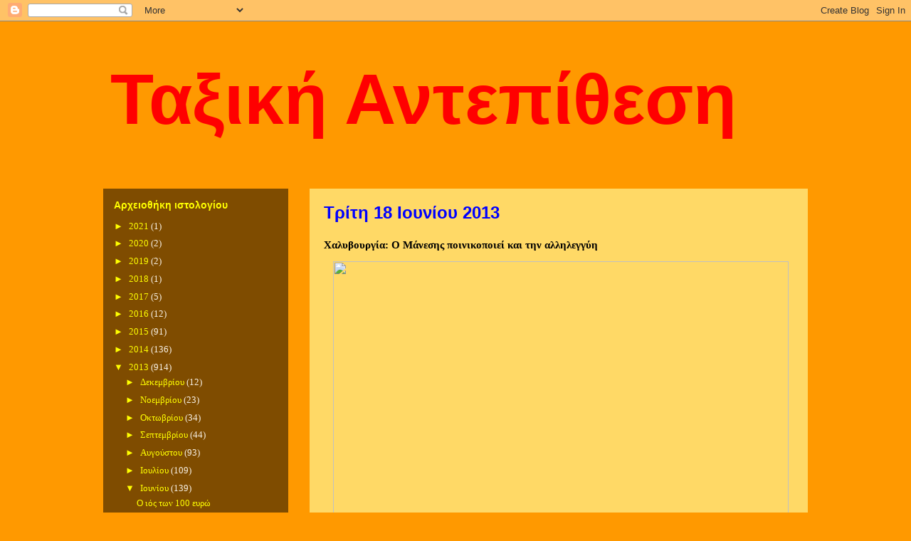

--- FILE ---
content_type: text/html; charset=UTF-8
request_url: https://taxikiantepithesi.blogspot.com/2013/06/blog-post_18.html
body_size: 30441
content:
<!DOCTYPE html>
<html class='v2' dir='ltr' lang='el'>
<head>
<link href='https://www.blogger.com/static/v1/widgets/4128112664-css_bundle_v2.css' rel='stylesheet' type='text/css'/>
<meta content='width=1100' name='viewport'/>
<meta content='text/html; charset=UTF-8' http-equiv='Content-Type'/>
<meta content='blogger' name='generator'/>
<link href='https://taxikiantepithesi.blogspot.com/favicon.ico' rel='icon' type='image/x-icon'/>
<link href='http://taxikiantepithesi.blogspot.com/2013/06/blog-post_18.html' rel='canonical'/>
<link rel="alternate" type="application/atom+xml" title="Ταξική Αντεπίθεση - Atom" href="https://taxikiantepithesi.blogspot.com/feeds/posts/default" />
<link rel="alternate" type="application/rss+xml" title="Ταξική Αντεπίθεση - RSS" href="https://taxikiantepithesi.blogspot.com/feeds/posts/default?alt=rss" />
<link rel="service.post" type="application/atom+xml" title="Ταξική Αντεπίθεση - Atom" href="https://www.blogger.com/feeds/1506459095499722167/posts/default" />

<link rel="alternate" type="application/atom+xml" title="Ταξική Αντεπίθεση - Atom" href="https://taxikiantepithesi.blogspot.com/feeds/7647694194022309318/comments/default" />
<!--Can't find substitution for tag [blog.ieCssRetrofitLinks]-->
<link href='http://www.902.gr/sites/default/files/styles/902-lightbox/public/Media/20130617/xalyboyrgia_2.jpg?itok=dm9W1D0I' rel='image_src'/>
<meta content='http://taxikiantepithesi.blogspot.com/2013/06/blog-post_18.html' property='og:url'/>
<meta content='Χαλυβουργία: Ο Μάνεσης ποινικοποιεί και την αλληλεγγύη' property='og:title'/>
<meta content='      Μετά το κυνήγι των εργαζομένων, η εργοδοσία Μάνεση στον Ασπρόπυργο στρέφεται τώρα και κατά όσων στάθηκαν δίπλα τους, προσφέροντας κατά...' property='og:description'/>
<meta content='https://lh3.googleusercontent.com/blogger_img_proxy/[base64]w1200-h630-p-k-no-nu' property='og:image'/>
<title>Ταξική Αντεπίθεση: Χαλυβουργία: Ο Μάνεσης ποινικοποιεί και την αλληλεγγύη</title>
<style id='page-skin-1' type='text/css'><!--
/*
-----------------------------------------------
Blogger Template Style
Name:     Travel
Designer: Sookhee Lee
URL:      www.plyfly.net
----------------------------------------------- */
/* Content
----------------------------------------------- */
body {
font: normal normal 13px Georgia, Utopia, 'Palatino Linotype', Palatino, serif;
color: #000000;
background: #ff9900 none no-repeat scroll center center;
}
html body .region-inner {
min-width: 0;
max-width: 100%;
width: auto;
}
a:link {
text-decoration:none;
color: #ff9900;
}
a:visited {
text-decoration:none;
color: #b87209;
}
a:hover {
text-decoration:underline;
color: #ff9900;
}
.content-outer .content-cap-top {
height: 0;
background: transparent none repeat-x scroll top center;
}
.content-outer {
margin: 0 auto;
padding-top: 0;
}
.content-inner {
background: transparent none repeat-x scroll top center;
background-position: left -0;
background-color: #ff9900;
padding: 30px;
}
.main-inner .date-outer {
margin-bottom: 2em;
}
/* Header
----------------------------------------------- */
.header-inner .Header .titlewrapper,
.header-inner .Header .descriptionwrapper {
padding-left: 10px;
padding-right: 10px;
}
.Header h1 {
font: normal bold 100px 'Trebuchet MS', Trebuchet, sans-serif;
color: #ff0000;
}
.Header h1 a {
color: #ff0000;
}
.Header .description {
color: #000000;
font-size: 130%;
}
/* Tabs
----------------------------------------------- */
.tabs-inner {
margin: 1em 0 0;
padding: 0;
}
.tabs-inner .section {
margin: 0;
}
.tabs-inner .widget ul {
padding: 0;
background: #ff9900 url(https://resources.blogblog.com/blogblog/data/1kt/travel/bg_black_50.png) repeat scroll top center;
}
.tabs-inner .widget li {
border: none;
}
.tabs-inner .widget li a {
display: inline-block;
padding: 1em 1.5em;
color: #ffffff;
font: italic bold 16px 'Trebuchet MS',Trebuchet,sans-serif;
}
.tabs-inner .widget li.selected a,
.tabs-inner .widget li a:hover {
position: relative;
z-index: 1;
background: #ffd966 url(https://resources.blogblog.com/blogblog/data/1kt/travel/bg_black_50.png) repeat scroll top center;
color: #ffffff;
}
/* Headings
----------------------------------------------- */
h2 {
font: normal bold 14px 'Trebuchet MS',Trebuchet,sans-serif;
color: #ffff00;
}
.main-inner h2.date-header {
font: normal bold 24px 'Trebuchet MS',Trebuchet,sans-serif;
color: #0000ff;
}
.footer-inner .widget h2,
.sidebar .widget h2 {
padding-bottom: .5em;
}
/* Main
----------------------------------------------- */
.main-inner {
padding: 30px 0;
}
.main-inner .column-center-inner {
padding: 20px 0;
}
.main-inner .column-center-inner .section {
margin: 0 20px;
}
.main-inner .column-right-inner {
margin-left: 30px;
}
.main-inner .fauxcolumn-right-outer .fauxcolumn-inner {
margin-left: 30px;
background: #ff9900 url(https://resources.blogblog.com/blogblog/data/1kt/travel/bg_black_50.png) repeat scroll top left;
}
.main-inner .column-left-inner {
margin-right: 30px;
}
.main-inner .fauxcolumn-left-outer .fauxcolumn-inner {
margin-right: 30px;
background: #ff9900 url(https://resources.blogblog.com/blogblog/data/1kt/travel/bg_black_50.png) repeat scroll top left;
}
.main-inner .column-left-inner,
.main-inner .column-right-inner {
padding: 15px 0;
}
/* Posts
----------------------------------------------- */
h3.post-title {
margin-top: 20px;
}
h3.post-title a {
font: normal bold 24px 'Trebuchet MS',Trebuchet,sans-serif;
color: #ff0000;
}
h3.post-title a:hover {
text-decoration: underline;
}
.main-inner .column-center-outer {
background: #ffd966 none repeat scroll top left;
_background-image: none;
}
.post-body {
line-height: 1.4;
position: relative;
}
.post-header {
margin: 0 0 1em;
line-height: 1.6;
}
.post-footer {
margin: .5em 0;
line-height: 1.6;
}
#blog-pager {
font-size: 140%;
}
#comments {
background: #cccccc none repeat scroll top center;
padding: 15px;
}
#comments .comment-author {
padding-top: 1.5em;
}
#comments h4,
#comments .comment-author a,
#comments .comment-timestamp a {
color: #ff0000;
}
#comments .comment-author:first-child {
padding-top: 0;
border-top: none;
}
.avatar-image-container {
margin: .2em 0 0;
}
/* Comments
----------------------------------------------- */
#comments a {
color: #ff0000;
}
.comments .comments-content .icon.blog-author {
background-repeat: no-repeat;
background-image: url([data-uri]);
}
.comments .comments-content .loadmore a {
border-top: 1px solid #ff0000;
border-bottom: 1px solid #ff0000;
}
.comments .comment-thread.inline-thread {
background: #ffd966;
}
.comments .continue {
border-top: 2px solid #ff0000;
}
/* Widgets
----------------------------------------------- */
.sidebar .widget {
border-bottom: 2px solid #ffd966;
padding-bottom: 10px;
margin: 10px 0;
}
.sidebar .widget:first-child {
margin-top: 0;
}
.sidebar .widget:last-child {
border-bottom: none;
margin-bottom: 0;
padding-bottom: 0;
}
.footer-inner .widget,
.sidebar .widget {
font: normal normal 13px Georgia, Utopia, 'Palatino Linotype', Palatino, serif;
color: #f8f1e5;
}
.sidebar .widget a:link {
color: #ffff00;
text-decoration: none;
}
.sidebar .widget a:visited {
color: #ffff00;
}
.sidebar .widget a:hover {
color: #ffff00;
text-decoration: underline;
}
.footer-inner .widget a:link {
color: #ff9900;
text-decoration: none;
}
.footer-inner .widget a:visited {
color: #b87209;
}
.footer-inner .widget a:hover {
color: #ff9900;
text-decoration: underline;
}
.widget .zippy {
color: #ffff00;
}
.footer-inner {
background: transparent url(https://resources.blogblog.com/blogblog/data/1kt/travel/bg_black_50.png) repeat scroll top center;
}
/* Mobile
----------------------------------------------- */
body.mobile  {
background-size: 100% auto;
}
body.mobile .AdSense {
margin: 0 -10px;
}
.mobile .body-fauxcolumn-outer {
background: transparent none repeat scroll top left;
}
.mobile .footer-inner .widget a:link {
color: #ffff00;
text-decoration: none;
}
.mobile .footer-inner .widget a:visited {
color: #ffff00;
}
.mobile-post-outer a {
color: #ff0000;
}
.mobile-link-button {
background-color: #ff9900;
}
.mobile-link-button a:link, .mobile-link-button a:visited {
color: #ffffff;
}
.mobile-index-contents {
color: #000000;
}
.mobile .tabs-inner .PageList .widget-content {
background: #ffd966 url(https://resources.blogblog.com/blogblog/data/1kt/travel/bg_black_50.png) repeat scroll top center;
color: #ffffff;
}
.mobile .tabs-inner .PageList .widget-content .pagelist-arrow {
border-left: 1px solid #ffffff;
}

--></style>
<style id='template-skin-1' type='text/css'><!--
body {
min-width: 1050px;
}
.content-outer, .content-fauxcolumn-outer, .region-inner {
min-width: 1050px;
max-width: 1050px;
_width: 1050px;
}
.main-inner .columns {
padding-left: 290px;
padding-right: 0px;
}
.main-inner .fauxcolumn-center-outer {
left: 290px;
right: 0px;
/* IE6 does not respect left and right together */
_width: expression(this.parentNode.offsetWidth -
parseInt("290px") -
parseInt("0px") + 'px');
}
.main-inner .fauxcolumn-left-outer {
width: 290px;
}
.main-inner .fauxcolumn-right-outer {
width: 0px;
}
.main-inner .column-left-outer {
width: 290px;
right: 100%;
margin-left: -290px;
}
.main-inner .column-right-outer {
width: 0px;
margin-right: -0px;
}
#layout {
min-width: 0;
}
#layout .content-outer {
min-width: 0;
width: 800px;
}
#layout .region-inner {
min-width: 0;
width: auto;
}
body#layout div.add_widget {
padding: 8px;
}
body#layout div.add_widget a {
margin-left: 32px;
}
--></style>
<link href='https://www.blogger.com/dyn-css/authorization.css?targetBlogID=1506459095499722167&amp;zx=ba1e8f27-8517-4f9f-86af-7dc66125b37d' media='none' onload='if(media!=&#39;all&#39;)media=&#39;all&#39;' rel='stylesheet'/><noscript><link href='https://www.blogger.com/dyn-css/authorization.css?targetBlogID=1506459095499722167&amp;zx=ba1e8f27-8517-4f9f-86af-7dc66125b37d' rel='stylesheet'/></noscript>
<meta name='google-adsense-platform-account' content='ca-host-pub-1556223355139109'/>
<meta name='google-adsense-platform-domain' content='blogspot.com'/>

</head>
<body class='loading variant-beach'>
<div class='navbar section' id='navbar' name='Navbar'><div class='widget Navbar' data-version='1' id='Navbar1'><script type="text/javascript">
    function setAttributeOnload(object, attribute, val) {
      if(window.addEventListener) {
        window.addEventListener('load',
          function(){ object[attribute] = val; }, false);
      } else {
        window.attachEvent('onload', function(){ object[attribute] = val; });
      }
    }
  </script>
<div id="navbar-iframe-container"></div>
<script type="text/javascript" src="https://apis.google.com/js/platform.js"></script>
<script type="text/javascript">
      gapi.load("gapi.iframes:gapi.iframes.style.bubble", function() {
        if (gapi.iframes && gapi.iframes.getContext) {
          gapi.iframes.getContext().openChild({
              url: 'https://www.blogger.com/navbar/1506459095499722167?po\x3d7647694194022309318\x26origin\x3dhttps://taxikiantepithesi.blogspot.com',
              where: document.getElementById("navbar-iframe-container"),
              id: "navbar-iframe"
          });
        }
      });
    </script><script type="text/javascript">
(function() {
var script = document.createElement('script');
script.type = 'text/javascript';
script.src = '//pagead2.googlesyndication.com/pagead/js/google_top_exp.js';
var head = document.getElementsByTagName('head')[0];
if (head) {
head.appendChild(script);
}})();
</script>
</div></div>
<div class='body-fauxcolumns'>
<div class='fauxcolumn-outer body-fauxcolumn-outer'>
<div class='cap-top'>
<div class='cap-left'></div>
<div class='cap-right'></div>
</div>
<div class='fauxborder-left'>
<div class='fauxborder-right'></div>
<div class='fauxcolumn-inner'>
</div>
</div>
<div class='cap-bottom'>
<div class='cap-left'></div>
<div class='cap-right'></div>
</div>
</div>
</div>
<div class='content'>
<div class='content-fauxcolumns'>
<div class='fauxcolumn-outer content-fauxcolumn-outer'>
<div class='cap-top'>
<div class='cap-left'></div>
<div class='cap-right'></div>
</div>
<div class='fauxborder-left'>
<div class='fauxborder-right'></div>
<div class='fauxcolumn-inner'>
</div>
</div>
<div class='cap-bottom'>
<div class='cap-left'></div>
<div class='cap-right'></div>
</div>
</div>
</div>
<div class='content-outer'>
<div class='content-cap-top cap-top'>
<div class='cap-left'></div>
<div class='cap-right'></div>
</div>
<div class='fauxborder-left content-fauxborder-left'>
<div class='fauxborder-right content-fauxborder-right'></div>
<div class='content-inner'>
<header>
<div class='header-outer'>
<div class='header-cap-top cap-top'>
<div class='cap-left'></div>
<div class='cap-right'></div>
</div>
<div class='fauxborder-left header-fauxborder-left'>
<div class='fauxborder-right header-fauxborder-right'></div>
<div class='region-inner header-inner'>
<div class='header section' id='header' name='Κεφαλίδα'><div class='widget Header' data-version='1' id='Header1'>
<div id='header-inner'>
<div class='titlewrapper'>
<h1 class='title'>
<a href='https://taxikiantepithesi.blogspot.com/'>
Ταξική Αντεπίθεση
</a>
</h1>
</div>
<div class='descriptionwrapper'>
<p class='description'><span>
</span></p>
</div>
</div>
</div></div>
</div>
</div>
<div class='header-cap-bottom cap-bottom'>
<div class='cap-left'></div>
<div class='cap-right'></div>
</div>
</div>
</header>
<div class='tabs-outer'>
<div class='tabs-cap-top cap-top'>
<div class='cap-left'></div>
<div class='cap-right'></div>
</div>
<div class='fauxborder-left tabs-fauxborder-left'>
<div class='fauxborder-right tabs-fauxborder-right'></div>
<div class='region-inner tabs-inner'>
<div class='tabs no-items section' id='crosscol' name='Σε όλες τις στήλες'></div>
<div class='tabs no-items section' id='crosscol-overflow' name='Cross-Column 2'></div>
</div>
</div>
<div class='tabs-cap-bottom cap-bottom'>
<div class='cap-left'></div>
<div class='cap-right'></div>
</div>
</div>
<div class='main-outer'>
<div class='main-cap-top cap-top'>
<div class='cap-left'></div>
<div class='cap-right'></div>
</div>
<div class='fauxborder-left main-fauxborder-left'>
<div class='fauxborder-right main-fauxborder-right'></div>
<div class='region-inner main-inner'>
<div class='columns fauxcolumns'>
<div class='fauxcolumn-outer fauxcolumn-center-outer'>
<div class='cap-top'>
<div class='cap-left'></div>
<div class='cap-right'></div>
</div>
<div class='fauxborder-left'>
<div class='fauxborder-right'></div>
<div class='fauxcolumn-inner'>
</div>
</div>
<div class='cap-bottom'>
<div class='cap-left'></div>
<div class='cap-right'></div>
</div>
</div>
<div class='fauxcolumn-outer fauxcolumn-left-outer'>
<div class='cap-top'>
<div class='cap-left'></div>
<div class='cap-right'></div>
</div>
<div class='fauxborder-left'>
<div class='fauxborder-right'></div>
<div class='fauxcolumn-inner'>
</div>
</div>
<div class='cap-bottom'>
<div class='cap-left'></div>
<div class='cap-right'></div>
</div>
</div>
<div class='fauxcolumn-outer fauxcolumn-right-outer'>
<div class='cap-top'>
<div class='cap-left'></div>
<div class='cap-right'></div>
</div>
<div class='fauxborder-left'>
<div class='fauxborder-right'></div>
<div class='fauxcolumn-inner'>
</div>
</div>
<div class='cap-bottom'>
<div class='cap-left'></div>
<div class='cap-right'></div>
</div>
</div>
<!-- corrects IE6 width calculation -->
<div class='columns-inner'>
<div class='column-center-outer'>
<div class='column-center-inner'>
<div class='main section' id='main' name='Κύριος'><div class='widget Blog' data-version='1' id='Blog1'>
<div class='blog-posts hfeed'>

          <div class="date-outer">
        
<h2 class='date-header'><span>Τρίτη 18 Ιουνίου 2013</span></h2>

          <div class="date-posts">
        
<div class='post-outer'>
<div class='post hentry uncustomized-post-template' itemprop='blogPost' itemscope='itemscope' itemtype='http://schema.org/BlogPosting'>
<meta content='http://www.902.gr/sites/default/files/styles/902-lightbox/public/Media/20130617/xalyboyrgia_2.jpg?itok=dm9W1D0I' itemprop='image_url'/>
<meta content='1506459095499722167' itemprop='blogId'/>
<meta content='7647694194022309318' itemprop='postId'/>
<a name='7647694194022309318'></a>
<h3 class='post-title entry-title' itemprop='name'>
Χαλυβουργία: Ο Μάνεσης ποινικοποιεί και την αλληλεγγύη
</h3>
<div class='post-header'>
<div class='post-header-line-1'></div>
</div>
<div class='post-body entry-content' id='post-body-7647694194022309318' itemprop='description articleBody'>
<div dir="ltr" style="text-align: left;" trbidi="on">
<div class="separator" style="clear: both; text-align: center;">
<a href="http://www.902.gr/sites/default/files/styles/902-lightbox/public/Media/20130617/xalyboyrgia_2.jpg?itok=dm9W1D0I" imageanchor="1" style="margin-left: 1em; margin-right: 1em;"><img border="0" height="372" src="https://lh3.googleusercontent.com/blogger_img_proxy/[base64]s0-d" width="640"></a></div>
<div align="JUSTIFY" class="western" style="border: 0px; line-height: 1.5; margin-bottom: 1.125em; outline: 0px; padding: 0px; text-align: justify; vertical-align: baseline;">
<span style="background-color: #ffd966; font-family: Trebuchet MS, sans-serif;"><br /></span></div>
<div align="JUSTIFY" class="western" style="border: 0px; line-height: 1.5; margin-bottom: 1.125em; outline: 0px; padding: 0px; text-align: justify; vertical-align: baseline;">
<span style="background-color: #ffd966; font-family: Trebuchet MS, sans-serif;">Μετά το κυνήγι των εργαζομένων, η εργοδοσία Μάνεση στον Ασπρόπυργο στρέφεται τώρα και κατά όσων στάθηκαν δίπλα τους, προσφέροντας κατά τον πολύμηνο αγώνα τους βοήθεια και αλληλεγγύη. Έτσι σε βάρος του&nbsp;<strong style="border: 0px; font-style: inherit; font-variant: inherit; line-height: inherit; margin: 0px; outline: 0px; padding: 0px; vertical-align: baseline;">Γιώργου Πέρρου,</strong>&nbsp;μέλους της Εκτελεστικής Γραμματείας του ΠΑΜΕ, του&nbsp;<strong style="border: 0px; font-style: inherit; font-variant: inherit; line-height: inherit; margin: 0px; outline: 0px; padding: 0px; vertical-align: baseline;">Πέτρου Κεφάλα</strong>και του&nbsp;<strong style="border: 0px; font-style: inherit; font-variant: inherit; line-height: inherit; margin: 0px; outline: 0px; padding: 0px; vertical-align: baseline;">Ηλία Αχμέντ</strong>&nbsp;η εργοδοσία υπέβαλε μήνυση για &#171;διατάραξη οικιακής ειρήνης&#187; επειδή, πριν ένα χρόνο περίπου, ομάδα στελεχών και εργαζομένων που συσπειρώνονται στο ΠΑΜΕ παρέδωσαν τρόφιμα στους απεργούς χαλυβουργούς και στις οικογένειές τους για να μπορέσουν να ζήσουν. Η εργοδοσία Μάνεση με αυτόν τον τρόπο ποινικοποιεί και την αλληλεγγύη, προσθέτοντας άλλη μία δίωξη στις τόσες που έχει κάνει μέχρι τώρα.</span></div>
<div align="JUSTIFY" class="western" style="border: 0px; line-height: 1.5; margin-bottom: 1.125em; outline: 0px; padding: 0px; text-align: justify; vertical-align: baseline;">
<span style="background-color: #ffd966; font-family: Trebuchet MS, sans-serif;">Την προκαταρτική εξέταση, μετά από εισαγγελική παραγγελία, ανέλαβε το αστυνομικό τμήμα Ασπροπύργου. Στα πλαίσια αυτά οι διωχθέντες συνδικαλιστές κατέθεσαν υπόμνημα στο οποίο -μεταξύ άλλων- τονίζουν ότι και αυτοί, όπως και δεκάδες άλλα συνδικαλιστικά σωματεία, εργατικές οργανώσεις, μαζικοί φορείς και εργαζόμενοι, όπως είχαν καθήκον και υποχρέωση, συμπαραστάθηκαν και εκφράσανε την αλληλεγγύη τους στη δίκαιη και πολύμηνη απεργία του Σωματείου των εργαζομένων στο εργοστάσιο της &#171;Χαλυβουργίας Ελλάδος ΑΕ&#187; στον Ασπρόπυργο Αττικής.</span></div>
<div align="JUSTIFY" class="western" style="border: 0px; line-height: 1.5; margin-bottom: 1.125em; outline: 0px; padding: 0px; text-align: justify; vertical-align: baseline;">
<span style="background-color: #ffd966; font-family: Trebuchet MS, sans-serif;">Ο αγώνας των εργαζομένων ήταν ένας αγώνας δίκαιος, με δίκαια αιτήματα, στον οποίο συμμετείχε το σύνολο των εργαζομένων, ο οποίος δεν κάμφθηκε από την εργοδοτική αδιαλλαξία, την τρομοκρατία, τη συκοφαντία και την καταστολή και ο οποίος διεξήχθη αποφασιστικά μετά από ομόφωνες αποφάσεις της Γενικής Συνέλευσης του Σωματείου των εργαζομένων. Ήταν ένας αγώνας που αποτελεί παρακαταθήκη για το μέλλον το δικό μας, των παιδιών μας, αλλά και των άλλων κλάδων των εργαζομένων, που παλεύουν ενάντια στα βάρβαρα αντεργατικά και αντιλαϊκά μέτρα της κυβέρνησης και των εργοδοτών, με στόχο την κατοχύρωση του δικαιώματος για εργασία.</span></div>
<div align="JUSTIFY" class="western" style="border: 0px; line-height: 1.5; margin-bottom: 1.125em; outline: 0px; padding: 0px; text-align: justify; vertical-align: baseline;">
<span style="background-color: #ffd966; font-family: Trebuchet MS, sans-serif;">902.gr</span></div>
</div>
<div style='clear: both;'></div>
</div>
<div class='post-footer'>
<div class='post-footer-line post-footer-line-1'>
<span class='post-author vcard'>
</span>
<span class='post-timestamp'>
στις
<meta content='http://taxikiantepithesi.blogspot.com/2013/06/blog-post_18.html' itemprop='url'/>
<a class='timestamp-link' href='https://taxikiantepithesi.blogspot.com/2013/06/blog-post_18.html' rel='bookmark' title='permanent link'><abbr class='published' itemprop='datePublished' title='2013-06-18T01:30:00+03:00'>Ιουνίου 18, 2013</abbr></a>
</span>
<span class='post-comment-link'>
</span>
<span class='post-icons'>
<span class='item-action'>
<a href='https://www.blogger.com/email-post/1506459095499722167/7647694194022309318' title='Αποστολή ανάρτησης'>
<img alt='' class='icon-action' height='13' src='https://resources.blogblog.com/img/icon18_email.gif' width='18'/>
</a>
</span>
<span class='item-control blog-admin pid-957066798'>
<a href='https://www.blogger.com/post-edit.g?blogID=1506459095499722167&postID=7647694194022309318&from=pencil' title='Επεξεργασία ανάρτησης'>
<img alt='' class='icon-action' height='18' src='https://resources.blogblog.com/img/icon18_edit_allbkg.gif' width='18'/>
</a>
</span>
</span>
<div class='post-share-buttons goog-inline-block'>
<a class='goog-inline-block share-button sb-email' href='https://www.blogger.com/share-post.g?blogID=1506459095499722167&postID=7647694194022309318&target=email' target='_blank' title='Αποστολή με μήνυμα ηλεκτρονικού ταχυδρομείου
'><span class='share-button-link-text'>Αποστολή με μήνυμα ηλεκτρονικού ταχυδρομείου
</span></a><a class='goog-inline-block share-button sb-blog' href='https://www.blogger.com/share-post.g?blogID=1506459095499722167&postID=7647694194022309318&target=blog' onclick='window.open(this.href, "_blank", "height=270,width=475"); return false;' target='_blank' title='BlogThis!'><span class='share-button-link-text'>BlogThis!</span></a><a class='goog-inline-block share-button sb-twitter' href='https://www.blogger.com/share-post.g?blogID=1506459095499722167&postID=7647694194022309318&target=twitter' target='_blank' title='Κοινοποίηση στο X'><span class='share-button-link-text'>Κοινοποίηση στο X</span></a><a class='goog-inline-block share-button sb-facebook' href='https://www.blogger.com/share-post.g?blogID=1506459095499722167&postID=7647694194022309318&target=facebook' onclick='window.open(this.href, "_blank", "height=430,width=640"); return false;' target='_blank' title='Μοιραστείτε το στο Facebook'><span class='share-button-link-text'>Μοιραστείτε το στο Facebook</span></a><a class='goog-inline-block share-button sb-pinterest' href='https://www.blogger.com/share-post.g?blogID=1506459095499722167&postID=7647694194022309318&target=pinterest' target='_blank' title='Κοινοποίηση στο Pinterest'><span class='share-button-link-text'>Κοινοποίηση στο Pinterest</span></a>
</div>
</div>
<div class='post-footer-line post-footer-line-2'>
<span class='post-labels'>
</span>
</div>
<div class='post-footer-line post-footer-line-3'>
<span class='post-location'>
</span>
</div>
</div>
</div>
<div class='comments' id='comments'>
<a name='comments'></a>
<h4>Δεν υπάρχουν σχόλια:</h4>
<div id='Blog1_comments-block-wrapper'>
<dl class='avatar-comment-indent' id='comments-block'>
</dl>
</div>
<p class='comment-footer'>
<a href='https://www.blogger.com/comment/fullpage/post/1506459095499722167/7647694194022309318' onclick='javascript:window.open(this.href, "bloggerPopup", "toolbar=0,location=0,statusbar=1,menubar=0,scrollbars=yes,width=640,height=500"); return false;'>Δημοσίευση σχολίου</a>
</p>
</div>
</div>

        </div></div>
      
</div>
<div class='blog-pager' id='blog-pager'>
<span id='blog-pager-newer-link'>
<a class='blog-pager-newer-link' href='https://taxikiantepithesi.blogspot.com/2013/06/blog-post_5472.html' id='Blog1_blog-pager-newer-link' title='Νεότερη ανάρτηση'>Νεότερη ανάρτηση</a>
</span>
<span id='blog-pager-older-link'>
<a class='blog-pager-older-link' href='https://taxikiantepithesi.blogspot.com/2013/06/k_17.html' id='Blog1_blog-pager-older-link' title='Παλαιότερη Ανάρτηση'>Παλαιότερη Ανάρτηση</a>
</span>
<a class='home-link' href='https://taxikiantepithesi.blogspot.com/'>Αρχική σελίδα</a>
</div>
<div class='clear'></div>
<div class='post-feeds'>
<div class='feed-links'>
Εγγραφή σε:
<a class='feed-link' href='https://taxikiantepithesi.blogspot.com/feeds/7647694194022309318/comments/default' target='_blank' type='application/atom+xml'>Σχόλια ανάρτησης (Atom)</a>
</div>
</div>
</div></div>
</div>
</div>
<div class='column-left-outer'>
<div class='column-left-inner'>
<aside>
<div class='sidebar section' id='sidebar-left-1'>
<div class='widget BlogArchive' data-version='1' id='BlogArchive1'>
<h2>Αρχειοθήκη ιστολογίου</h2>
<div class='widget-content'>
<div id='ArchiveList'>
<div id='BlogArchive1_ArchiveList'>
<ul class='hierarchy'>
<li class='archivedate collapsed'>
<a class='toggle' href='javascript:void(0)'>
<span class='zippy'>

        &#9658;&#160;
      
</span>
</a>
<a class='post-count-link' href='https://taxikiantepithesi.blogspot.com/2021/'>
2021
</a>
<span class='post-count' dir='ltr'>(1)</span>
<ul class='hierarchy'>
<li class='archivedate collapsed'>
<a class='toggle' href='javascript:void(0)'>
<span class='zippy'>

        &#9658;&#160;
      
</span>
</a>
<a class='post-count-link' href='https://taxikiantepithesi.blogspot.com/2021/03/'>
Μαρτίου
</a>
<span class='post-count' dir='ltr'>(1)</span>
</li>
</ul>
</li>
</ul>
<ul class='hierarchy'>
<li class='archivedate collapsed'>
<a class='toggle' href='javascript:void(0)'>
<span class='zippy'>

        &#9658;&#160;
      
</span>
</a>
<a class='post-count-link' href='https://taxikiantepithesi.blogspot.com/2020/'>
2020
</a>
<span class='post-count' dir='ltr'>(2)</span>
<ul class='hierarchy'>
<li class='archivedate collapsed'>
<a class='toggle' href='javascript:void(0)'>
<span class='zippy'>

        &#9658;&#160;
      
</span>
</a>
<a class='post-count-link' href='https://taxikiantepithesi.blogspot.com/2020/09/'>
Σεπτεμβρίου
</a>
<span class='post-count' dir='ltr'>(1)</span>
</li>
</ul>
<ul class='hierarchy'>
<li class='archivedate collapsed'>
<a class='toggle' href='javascript:void(0)'>
<span class='zippy'>

        &#9658;&#160;
      
</span>
</a>
<a class='post-count-link' href='https://taxikiantepithesi.blogspot.com/2020/01/'>
Ιανουαρίου
</a>
<span class='post-count' dir='ltr'>(1)</span>
</li>
</ul>
</li>
</ul>
<ul class='hierarchy'>
<li class='archivedate collapsed'>
<a class='toggle' href='javascript:void(0)'>
<span class='zippy'>

        &#9658;&#160;
      
</span>
</a>
<a class='post-count-link' href='https://taxikiantepithesi.blogspot.com/2019/'>
2019
</a>
<span class='post-count' dir='ltr'>(2)</span>
<ul class='hierarchy'>
<li class='archivedate collapsed'>
<a class='toggle' href='javascript:void(0)'>
<span class='zippy'>

        &#9658;&#160;
      
</span>
</a>
<a class='post-count-link' href='https://taxikiantepithesi.blogspot.com/2019/05/'>
Μαΐου
</a>
<span class='post-count' dir='ltr'>(2)</span>
</li>
</ul>
</li>
</ul>
<ul class='hierarchy'>
<li class='archivedate collapsed'>
<a class='toggle' href='javascript:void(0)'>
<span class='zippy'>

        &#9658;&#160;
      
</span>
</a>
<a class='post-count-link' href='https://taxikiantepithesi.blogspot.com/2018/'>
2018
</a>
<span class='post-count' dir='ltr'>(1)</span>
<ul class='hierarchy'>
<li class='archivedate collapsed'>
<a class='toggle' href='javascript:void(0)'>
<span class='zippy'>

        &#9658;&#160;
      
</span>
</a>
<a class='post-count-link' href='https://taxikiantepithesi.blogspot.com/2018/07/'>
Ιουλίου
</a>
<span class='post-count' dir='ltr'>(1)</span>
</li>
</ul>
</li>
</ul>
<ul class='hierarchy'>
<li class='archivedate collapsed'>
<a class='toggle' href='javascript:void(0)'>
<span class='zippy'>

        &#9658;&#160;
      
</span>
</a>
<a class='post-count-link' href='https://taxikiantepithesi.blogspot.com/2017/'>
2017
</a>
<span class='post-count' dir='ltr'>(5)</span>
<ul class='hierarchy'>
<li class='archivedate collapsed'>
<a class='toggle' href='javascript:void(0)'>
<span class='zippy'>

        &#9658;&#160;
      
</span>
</a>
<a class='post-count-link' href='https://taxikiantepithesi.blogspot.com/2017/11/'>
Νοεμβρίου
</a>
<span class='post-count' dir='ltr'>(3)</span>
</li>
</ul>
<ul class='hierarchy'>
<li class='archivedate collapsed'>
<a class='toggle' href='javascript:void(0)'>
<span class='zippy'>

        &#9658;&#160;
      
</span>
</a>
<a class='post-count-link' href='https://taxikiantepithesi.blogspot.com/2017/09/'>
Σεπτεμβρίου
</a>
<span class='post-count' dir='ltr'>(1)</span>
</li>
</ul>
<ul class='hierarchy'>
<li class='archivedate collapsed'>
<a class='toggle' href='javascript:void(0)'>
<span class='zippy'>

        &#9658;&#160;
      
</span>
</a>
<a class='post-count-link' href='https://taxikiantepithesi.blogspot.com/2017/03/'>
Μαρτίου
</a>
<span class='post-count' dir='ltr'>(1)</span>
</li>
</ul>
</li>
</ul>
<ul class='hierarchy'>
<li class='archivedate collapsed'>
<a class='toggle' href='javascript:void(0)'>
<span class='zippy'>

        &#9658;&#160;
      
</span>
</a>
<a class='post-count-link' href='https://taxikiantepithesi.blogspot.com/2016/'>
2016
</a>
<span class='post-count' dir='ltr'>(12)</span>
<ul class='hierarchy'>
<li class='archivedate collapsed'>
<a class='toggle' href='javascript:void(0)'>
<span class='zippy'>

        &#9658;&#160;
      
</span>
</a>
<a class='post-count-link' href='https://taxikiantepithesi.blogspot.com/2016/10/'>
Οκτωβρίου
</a>
<span class='post-count' dir='ltr'>(2)</span>
</li>
</ul>
<ul class='hierarchy'>
<li class='archivedate collapsed'>
<a class='toggle' href='javascript:void(0)'>
<span class='zippy'>

        &#9658;&#160;
      
</span>
</a>
<a class='post-count-link' href='https://taxikiantepithesi.blogspot.com/2016/09/'>
Σεπτεμβρίου
</a>
<span class='post-count' dir='ltr'>(2)</span>
</li>
</ul>
<ul class='hierarchy'>
<li class='archivedate collapsed'>
<a class='toggle' href='javascript:void(0)'>
<span class='zippy'>

        &#9658;&#160;
      
</span>
</a>
<a class='post-count-link' href='https://taxikiantepithesi.blogspot.com/2016/07/'>
Ιουλίου
</a>
<span class='post-count' dir='ltr'>(1)</span>
</li>
</ul>
<ul class='hierarchy'>
<li class='archivedate collapsed'>
<a class='toggle' href='javascript:void(0)'>
<span class='zippy'>

        &#9658;&#160;
      
</span>
</a>
<a class='post-count-link' href='https://taxikiantepithesi.blogspot.com/2016/06/'>
Ιουνίου
</a>
<span class='post-count' dir='ltr'>(1)</span>
</li>
</ul>
<ul class='hierarchy'>
<li class='archivedate collapsed'>
<a class='toggle' href='javascript:void(0)'>
<span class='zippy'>

        &#9658;&#160;
      
</span>
</a>
<a class='post-count-link' href='https://taxikiantepithesi.blogspot.com/2016/05/'>
Μαΐου
</a>
<span class='post-count' dir='ltr'>(1)</span>
</li>
</ul>
<ul class='hierarchy'>
<li class='archivedate collapsed'>
<a class='toggle' href='javascript:void(0)'>
<span class='zippy'>

        &#9658;&#160;
      
</span>
</a>
<a class='post-count-link' href='https://taxikiantepithesi.blogspot.com/2016/02/'>
Φεβρουαρίου
</a>
<span class='post-count' dir='ltr'>(5)</span>
</li>
</ul>
</li>
</ul>
<ul class='hierarchy'>
<li class='archivedate collapsed'>
<a class='toggle' href='javascript:void(0)'>
<span class='zippy'>

        &#9658;&#160;
      
</span>
</a>
<a class='post-count-link' href='https://taxikiantepithesi.blogspot.com/2015/'>
2015
</a>
<span class='post-count' dir='ltr'>(91)</span>
<ul class='hierarchy'>
<li class='archivedate collapsed'>
<a class='toggle' href='javascript:void(0)'>
<span class='zippy'>

        &#9658;&#160;
      
</span>
</a>
<a class='post-count-link' href='https://taxikiantepithesi.blogspot.com/2015/12/'>
Δεκεμβρίου
</a>
<span class='post-count' dir='ltr'>(3)</span>
</li>
</ul>
<ul class='hierarchy'>
<li class='archivedate collapsed'>
<a class='toggle' href='javascript:void(0)'>
<span class='zippy'>

        &#9658;&#160;
      
</span>
</a>
<a class='post-count-link' href='https://taxikiantepithesi.blogspot.com/2015/11/'>
Νοεμβρίου
</a>
<span class='post-count' dir='ltr'>(4)</span>
</li>
</ul>
<ul class='hierarchy'>
<li class='archivedate collapsed'>
<a class='toggle' href='javascript:void(0)'>
<span class='zippy'>

        &#9658;&#160;
      
</span>
</a>
<a class='post-count-link' href='https://taxikiantepithesi.blogspot.com/2015/10/'>
Οκτωβρίου
</a>
<span class='post-count' dir='ltr'>(6)</span>
</li>
</ul>
<ul class='hierarchy'>
<li class='archivedate collapsed'>
<a class='toggle' href='javascript:void(0)'>
<span class='zippy'>

        &#9658;&#160;
      
</span>
</a>
<a class='post-count-link' href='https://taxikiantepithesi.blogspot.com/2015/09/'>
Σεπτεμβρίου
</a>
<span class='post-count' dir='ltr'>(6)</span>
</li>
</ul>
<ul class='hierarchy'>
<li class='archivedate collapsed'>
<a class='toggle' href='javascript:void(0)'>
<span class='zippy'>

        &#9658;&#160;
      
</span>
</a>
<a class='post-count-link' href='https://taxikiantepithesi.blogspot.com/2015/08/'>
Αυγούστου
</a>
<span class='post-count' dir='ltr'>(6)</span>
</li>
</ul>
<ul class='hierarchy'>
<li class='archivedate collapsed'>
<a class='toggle' href='javascript:void(0)'>
<span class='zippy'>

        &#9658;&#160;
      
</span>
</a>
<a class='post-count-link' href='https://taxikiantepithesi.blogspot.com/2015/07/'>
Ιουλίου
</a>
<span class='post-count' dir='ltr'>(9)</span>
</li>
</ul>
<ul class='hierarchy'>
<li class='archivedate collapsed'>
<a class='toggle' href='javascript:void(0)'>
<span class='zippy'>

        &#9658;&#160;
      
</span>
</a>
<a class='post-count-link' href='https://taxikiantepithesi.blogspot.com/2015/06/'>
Ιουνίου
</a>
<span class='post-count' dir='ltr'>(15)</span>
</li>
</ul>
<ul class='hierarchy'>
<li class='archivedate collapsed'>
<a class='toggle' href='javascript:void(0)'>
<span class='zippy'>

        &#9658;&#160;
      
</span>
</a>
<a class='post-count-link' href='https://taxikiantepithesi.blogspot.com/2015/05/'>
Μαΐου
</a>
<span class='post-count' dir='ltr'>(5)</span>
</li>
</ul>
<ul class='hierarchy'>
<li class='archivedate collapsed'>
<a class='toggle' href='javascript:void(0)'>
<span class='zippy'>

        &#9658;&#160;
      
</span>
</a>
<a class='post-count-link' href='https://taxikiantepithesi.blogspot.com/2015/04/'>
Απριλίου
</a>
<span class='post-count' dir='ltr'>(10)</span>
</li>
</ul>
<ul class='hierarchy'>
<li class='archivedate collapsed'>
<a class='toggle' href='javascript:void(0)'>
<span class='zippy'>

        &#9658;&#160;
      
</span>
</a>
<a class='post-count-link' href='https://taxikiantepithesi.blogspot.com/2015/03/'>
Μαρτίου
</a>
<span class='post-count' dir='ltr'>(4)</span>
</li>
</ul>
<ul class='hierarchy'>
<li class='archivedate collapsed'>
<a class='toggle' href='javascript:void(0)'>
<span class='zippy'>

        &#9658;&#160;
      
</span>
</a>
<a class='post-count-link' href='https://taxikiantepithesi.blogspot.com/2015/02/'>
Φεβρουαρίου
</a>
<span class='post-count' dir='ltr'>(6)</span>
</li>
</ul>
<ul class='hierarchy'>
<li class='archivedate collapsed'>
<a class='toggle' href='javascript:void(0)'>
<span class='zippy'>

        &#9658;&#160;
      
</span>
</a>
<a class='post-count-link' href='https://taxikiantepithesi.blogspot.com/2015/01/'>
Ιανουαρίου
</a>
<span class='post-count' dir='ltr'>(17)</span>
</li>
</ul>
</li>
</ul>
<ul class='hierarchy'>
<li class='archivedate collapsed'>
<a class='toggle' href='javascript:void(0)'>
<span class='zippy'>

        &#9658;&#160;
      
</span>
</a>
<a class='post-count-link' href='https://taxikiantepithesi.blogspot.com/2014/'>
2014
</a>
<span class='post-count' dir='ltr'>(136)</span>
<ul class='hierarchy'>
<li class='archivedate collapsed'>
<a class='toggle' href='javascript:void(0)'>
<span class='zippy'>

        &#9658;&#160;
      
</span>
</a>
<a class='post-count-link' href='https://taxikiantepithesi.blogspot.com/2014/12/'>
Δεκεμβρίου
</a>
<span class='post-count' dir='ltr'>(2)</span>
</li>
</ul>
<ul class='hierarchy'>
<li class='archivedate collapsed'>
<a class='toggle' href='javascript:void(0)'>
<span class='zippy'>

        &#9658;&#160;
      
</span>
</a>
<a class='post-count-link' href='https://taxikiantepithesi.blogspot.com/2014/11/'>
Νοεμβρίου
</a>
<span class='post-count' dir='ltr'>(4)</span>
</li>
</ul>
<ul class='hierarchy'>
<li class='archivedate collapsed'>
<a class='toggle' href='javascript:void(0)'>
<span class='zippy'>

        &#9658;&#160;
      
</span>
</a>
<a class='post-count-link' href='https://taxikiantepithesi.blogspot.com/2014/10/'>
Οκτωβρίου
</a>
<span class='post-count' dir='ltr'>(10)</span>
</li>
</ul>
<ul class='hierarchy'>
<li class='archivedate collapsed'>
<a class='toggle' href='javascript:void(0)'>
<span class='zippy'>

        &#9658;&#160;
      
</span>
</a>
<a class='post-count-link' href='https://taxikiantepithesi.blogspot.com/2014/09/'>
Σεπτεμβρίου
</a>
<span class='post-count' dir='ltr'>(17)</span>
</li>
</ul>
<ul class='hierarchy'>
<li class='archivedate collapsed'>
<a class='toggle' href='javascript:void(0)'>
<span class='zippy'>

        &#9658;&#160;
      
</span>
</a>
<a class='post-count-link' href='https://taxikiantepithesi.blogspot.com/2014/08/'>
Αυγούστου
</a>
<span class='post-count' dir='ltr'>(4)</span>
</li>
</ul>
<ul class='hierarchy'>
<li class='archivedate collapsed'>
<a class='toggle' href='javascript:void(0)'>
<span class='zippy'>

        &#9658;&#160;
      
</span>
</a>
<a class='post-count-link' href='https://taxikiantepithesi.blogspot.com/2014/07/'>
Ιουλίου
</a>
<span class='post-count' dir='ltr'>(18)</span>
</li>
</ul>
<ul class='hierarchy'>
<li class='archivedate collapsed'>
<a class='toggle' href='javascript:void(0)'>
<span class='zippy'>

        &#9658;&#160;
      
</span>
</a>
<a class='post-count-link' href='https://taxikiantepithesi.blogspot.com/2014/06/'>
Ιουνίου
</a>
<span class='post-count' dir='ltr'>(9)</span>
</li>
</ul>
<ul class='hierarchy'>
<li class='archivedate collapsed'>
<a class='toggle' href='javascript:void(0)'>
<span class='zippy'>

        &#9658;&#160;
      
</span>
</a>
<a class='post-count-link' href='https://taxikiantepithesi.blogspot.com/2014/05/'>
Μαΐου
</a>
<span class='post-count' dir='ltr'>(26)</span>
</li>
</ul>
<ul class='hierarchy'>
<li class='archivedate collapsed'>
<a class='toggle' href='javascript:void(0)'>
<span class='zippy'>

        &#9658;&#160;
      
</span>
</a>
<a class='post-count-link' href='https://taxikiantepithesi.blogspot.com/2014/04/'>
Απριλίου
</a>
<span class='post-count' dir='ltr'>(22)</span>
</li>
</ul>
<ul class='hierarchy'>
<li class='archivedate collapsed'>
<a class='toggle' href='javascript:void(0)'>
<span class='zippy'>

        &#9658;&#160;
      
</span>
</a>
<a class='post-count-link' href='https://taxikiantepithesi.blogspot.com/2014/03/'>
Μαρτίου
</a>
<span class='post-count' dir='ltr'>(10)</span>
</li>
</ul>
<ul class='hierarchy'>
<li class='archivedate collapsed'>
<a class='toggle' href='javascript:void(0)'>
<span class='zippy'>

        &#9658;&#160;
      
</span>
</a>
<a class='post-count-link' href='https://taxikiantepithesi.blogspot.com/2014/02/'>
Φεβρουαρίου
</a>
<span class='post-count' dir='ltr'>(3)</span>
</li>
</ul>
<ul class='hierarchy'>
<li class='archivedate collapsed'>
<a class='toggle' href='javascript:void(0)'>
<span class='zippy'>

        &#9658;&#160;
      
</span>
</a>
<a class='post-count-link' href='https://taxikiantepithesi.blogspot.com/2014/01/'>
Ιανουαρίου
</a>
<span class='post-count' dir='ltr'>(11)</span>
</li>
</ul>
</li>
</ul>
<ul class='hierarchy'>
<li class='archivedate expanded'>
<a class='toggle' href='javascript:void(0)'>
<span class='zippy toggle-open'>

        &#9660;&#160;
      
</span>
</a>
<a class='post-count-link' href='https://taxikiantepithesi.blogspot.com/2013/'>
2013
</a>
<span class='post-count' dir='ltr'>(914)</span>
<ul class='hierarchy'>
<li class='archivedate collapsed'>
<a class='toggle' href='javascript:void(0)'>
<span class='zippy'>

        &#9658;&#160;
      
</span>
</a>
<a class='post-count-link' href='https://taxikiantepithesi.blogspot.com/2013/12/'>
Δεκεμβρίου
</a>
<span class='post-count' dir='ltr'>(12)</span>
</li>
</ul>
<ul class='hierarchy'>
<li class='archivedate collapsed'>
<a class='toggle' href='javascript:void(0)'>
<span class='zippy'>

        &#9658;&#160;
      
</span>
</a>
<a class='post-count-link' href='https://taxikiantepithesi.blogspot.com/2013/11/'>
Νοεμβρίου
</a>
<span class='post-count' dir='ltr'>(23)</span>
</li>
</ul>
<ul class='hierarchy'>
<li class='archivedate collapsed'>
<a class='toggle' href='javascript:void(0)'>
<span class='zippy'>

        &#9658;&#160;
      
</span>
</a>
<a class='post-count-link' href='https://taxikiantepithesi.blogspot.com/2013/10/'>
Οκτωβρίου
</a>
<span class='post-count' dir='ltr'>(34)</span>
</li>
</ul>
<ul class='hierarchy'>
<li class='archivedate collapsed'>
<a class='toggle' href='javascript:void(0)'>
<span class='zippy'>

        &#9658;&#160;
      
</span>
</a>
<a class='post-count-link' href='https://taxikiantepithesi.blogspot.com/2013/09/'>
Σεπτεμβρίου
</a>
<span class='post-count' dir='ltr'>(44)</span>
</li>
</ul>
<ul class='hierarchy'>
<li class='archivedate collapsed'>
<a class='toggle' href='javascript:void(0)'>
<span class='zippy'>

        &#9658;&#160;
      
</span>
</a>
<a class='post-count-link' href='https://taxikiantepithesi.blogspot.com/2013/08/'>
Αυγούστου
</a>
<span class='post-count' dir='ltr'>(93)</span>
</li>
</ul>
<ul class='hierarchy'>
<li class='archivedate collapsed'>
<a class='toggle' href='javascript:void(0)'>
<span class='zippy'>

        &#9658;&#160;
      
</span>
</a>
<a class='post-count-link' href='https://taxikiantepithesi.blogspot.com/2013/07/'>
Ιουλίου
</a>
<span class='post-count' dir='ltr'>(109)</span>
</li>
</ul>
<ul class='hierarchy'>
<li class='archivedate expanded'>
<a class='toggle' href='javascript:void(0)'>
<span class='zippy toggle-open'>

        &#9660;&#160;
      
</span>
</a>
<a class='post-count-link' href='https://taxikiantepithesi.blogspot.com/2013/06/'>
Ιουνίου
</a>
<span class='post-count' dir='ltr'>(139)</span>
<ul class='posts'>
<li><a href='https://taxikiantepithesi.blogspot.com/2013/06/100.html'>Ο ιός των 100 ευρώ</a></li>
<li><a href='https://taxikiantepithesi.blogspot.com/2013/06/350.html'>Μισθούς 350 ευρώ προετοιμάζει η Τρόικα</a></li>
<li><a href='https://taxikiantepithesi.blogspot.com/2013/06/blog-post_6609.html'>ΒΡΑΖΙΛΙΑ: Προδιαγεγραμμένο λαϊκό ξέσπασμα</a></li>
<li><a href='https://taxikiantepithesi.blogspot.com/2013/06/blog-post_8741.html'>Ανασύνταξη του εργατικού συνδικαλιστικού κινήματος</a></li>
<li><a href='https://taxikiantepithesi.blogspot.com/2013/06/blog-post_30.html'>ΑΡΑΜ ΧΑΤΣΑΤΟΥΡΙΑΝ : Το &#171;τρομερό παιδί&#187; της σοβιετι...</a></li>
<li><a href='https://taxikiantepithesi.blogspot.com/2013/06/2013.html'>Αγαπημένο μου αντικομμουνιστικό ημερολόγιο: Ιούνιο...</a></li>
<li><a href='https://taxikiantepithesi.blogspot.com/2013/06/blog-post_6148.html'>Απολύσεις, ιδιωτικοποιήσεις, νέα μέτρα στην ατζέντ...</a></li>
<li><a href='https://taxikiantepithesi.blogspot.com/2013/06/blog-post_4133.html'>ΣΥΡΙΖΑ: Παίζει το χαρτί της εντυπωσιοθηρίας</a></li>
<li><a href='https://taxikiantepithesi.blogspot.com/2013/06/blog-post_560.html'>Έλεος!</a></li>
<li><a href='https://taxikiantepithesi.blogspot.com/2013/06/blog-post_728.html'>Ζόρια στη διαχείριση της κρίσης</a></li>
<li><a href='https://taxikiantepithesi.blogspot.com/2013/06/blog-post_29.html'>Τα &#171;κόλπα&#187; των εργατοπατέρων</a></li>
<li><a href='https://taxikiantepithesi.blogspot.com/2013/06/blog-post_9290.html'>Σχετικά με την πρόσφατη απόφαση της ΕΕ για τις τρα...</a></li>
<li><a href='https://taxikiantepithesi.blogspot.com/2013/06/blog-post_2967.html'>Δεν είναι στην τιβί η ζωή</a></li>
<li><a href='https://taxikiantepithesi.blogspot.com/2013/06/blog-post_3371.html'>Το εισιτήριο&#8230;</a></li>
<li><a href='https://taxikiantepithesi.blogspot.com/2013/06/blog-post_28.html'>Φυσικό αέριο και &#171;αέρας φρέσκος&#187;</a></li>
<li><a href='https://taxikiantepithesi.blogspot.com/2013/06/blog-post_7225.html'>Στο μίξερ του οπορτουνισμού&#8230;</a></li>
<li><a href='https://taxikiantepithesi.blogspot.com/2013/06/blog-post_4479.html'>Ανησυχίες και κόντρες στα αστικά επιτελεία</a></li>
<li><a href='https://taxikiantepithesi.blogspot.com/2013/06/tap-ta.html'>&#171;TAP&#187;: Ψέματα και αυTAΠάτες</a></li>
<li><a href='https://taxikiantepithesi.blogspot.com/2013/06/blog-post_27.html'>Παράταση για την υποβολή των φορολογικών δηλώσεων</a></li>
<li><a href='https://taxikiantepithesi.blogspot.com/2013/06/blog-post_1409.html'>Δυο παράλληλες ειδήσεις με νόημα.</a></li>
<li><a href='https://taxikiantepithesi.blogspot.com/2013/06/blog-post_9077.html'>&#171;Το ΠΑΣΟΚ δεν ξεχνά τι σημαίνει Δεξιά&#187;!</a></li>
<li><a href='https://taxikiantepithesi.blogspot.com/2013/06/blog-post_2837.html'>Πανελλαδική Γραμματεία Εκπαιδευτικών του ΠΑΜΕ: Ανε...</a></li>
<li><a href='https://taxikiantepithesi.blogspot.com/2013/06/blog-post_26.html'>Υπέρ της κατάργησης της κυριακάτικης αργίας ο δήμα...</a></li>
<li><a href='https://taxikiantepithesi.blogspot.com/2013/06/blog-post_8371.html'>Γνωριμία με τον Υπουργό Υγείας...</a></li>
<li><a href='https://taxikiantepithesi.blogspot.com/2013/06/82.html'>Ενισχύθηκαν οι ταξικές δυνάμεις στην 82η Γενική Συ...</a></li>
<li><a href='https://taxikiantepithesi.blogspot.com/2013/06/m.html'>Mια φωτογραφία , χίλιες λέξεις!</a></li>
<li><a href='https://taxikiantepithesi.blogspot.com/2013/06/blog-post_25.html'>Διακοπές: προνόμιο στον καπιταλισμό, δικαίωμα στον...</a></li>
<li><a href='https://taxikiantepithesi.blogspot.com/2013/06/blog-post_24.html'>ΠΡΩΤΟ ΘΕΜΑτικές αθλιότητες</a></li>
<li><a href='https://taxikiantepithesi.blogspot.com/2013/06/mediobanca.html'>Mediobanca: &#171;Η Ιταλία κινδυνεύει να χρεοκοπήσει μέ...</a></li>
<li><a href='https://taxikiantepithesi.blogspot.com/2013/06/blog-post_6622.html'>Ακόμα πιο προηγμένες μέθοδοι παρακολούθησης</a></li>
<li><a href='https://taxikiantepithesi.blogspot.com/2013/06/digea.html'>ΕΡΤ: Θυσία για χάρη της DIGEA των μεγαλοκαναλαρχών...</a></li>
<li><a href='https://taxikiantepithesi.blogspot.com/2013/06/blog-post_4325.html'>Το ΚΚΕ, το διαδίκτυο και οι παραδοχές των μυστικών...</a></li>
<li><a href='https://taxikiantepithesi.blogspot.com/2013/06/blog-post_23.html'>Το μαύρο άσπρο από τον Γ. Βρούτση για τις συντάξεις</a></li>
<li><a href='https://taxikiantepithesi.blogspot.com/2013/06/blog-post_5775.html'>Ρομάριο: &#171;Πελέ, επιτέλους σκάσε!&#187;</a></li>
<li><a href='https://taxikiantepithesi.blogspot.com/2013/06/blog-post_22.html'>Φέρνουν νέα Μνημόνια!</a></li>
<li><a href='https://taxikiantepithesi.blogspot.com/2013/06/57.html'>Ισπανία: Η κυβέρνηση ανακοίνωσε το κλείσιμο- συγχώ...</a></li>
<li><a href='https://taxikiantepithesi.blogspot.com/2013/06/blog-post_4028.html'>Η δήλωση της ημέρας</a></li>
<li><a href='https://taxikiantepithesi.blogspot.com/2013/06/blog-post_3766.html'>Το σποτ του ΚΚΕ για την προστασία των ανέργων</a></li>
<li><a href='https://taxikiantepithesi.blogspot.com/2013/06/blog-post_21.html'>Βούρδουλας μετά ψεύδους</a></li>
<li><a href='https://taxikiantepithesi.blogspot.com/2013/06/902_21.html'>Συζήτηση στην τηλεόραση του &#171;902&#187; για τις εξελίξει...</a></li>
<li><a href='https://taxikiantepithesi.blogspot.com/2013/06/3.html'>Τακτικισμοί από τους 3 πολιτικούς αρχηγούς για τον...</a></li>
<li><a href='https://taxikiantepithesi.blogspot.com/2013/06/blog-post_9343.html'>Ριβάλντο: &#171;Δεν χρειαζόμαστε Μουντιάλ, αλλά παιδεία...</a></li>
<li><a href='https://taxikiantepithesi.blogspot.com/2013/06/20.html'>20 Ιούνη Παγκόσμια Ημέρα του Πρόσφυγα</a></li>
<li><a href='https://taxikiantepithesi.blogspot.com/2013/06/blog-post_956.html'>Αναπλ.Πρόεδρος ΓΣΕΕ προς εκπαιδευτικούς: &#171;Δικός μο...</a></li>
<li><a href='https://taxikiantepithesi.blogspot.com/2013/06/blog-post_1204.html'>ΗΠΑ: Απίστευτο κρούσμα δουλείας και βασανισμού</a></li>
<li><a href='https://taxikiantepithesi.blogspot.com/2013/06/blog-post_7836.html'>Η Λιάνα Κανέλλη για την ΕΡΤ</a></li>
<li><a href='https://taxikiantepithesi.blogspot.com/2013/06/blog-post_8624.html'>Κόβουν το γεύμα των παιδιών στους παιδικούς σταθμούς!</a></li>
<li><a href='https://taxikiantepithesi.blogspot.com/2013/06/blog-post_9085.html'>Αισχρά παζάρια του αιρετού του ΣΥΡΙΖΑ στο ΠΥΣΔΕ  σ...</a></li>
<li><a href='https://taxikiantepithesi.blogspot.com/2013/06/blog-post_19.html'>Τέλος τα πανηγύρια, ώρα για ταξική αναμέτρηση</a></li>
<li><a href='https://taxikiantepithesi.blogspot.com/2013/06/2500.html'>Παραπάνω από 2.500 απολύσεις εργαζομένων στην ΕΡΤ</a></li>
<li><a href='https://taxikiantepithesi.blogspot.com/2013/06/blog-post_3935.html'>Στη δημοσιότητα αρχεία του Στάλιν</a></li>
<li><a href='https://taxikiantepithesi.blogspot.com/2013/06/blog-post_5472.html'>Δημοκρατία</a></li>
<li><a href='https://taxikiantepithesi.blogspot.com/2013/06/blog-post_18.html'>Χαλυβουργία: Ο Μάνεσης ποινικοποιεί και την αλληλε...</a></li>
<li><a href='https://taxikiantepithesi.blogspot.com/2013/06/k_17.html'>Kι η πίτα σωστή και ο σκύλος χορτάτος;</a></li>
<li><a href='https://taxikiantepithesi.blogspot.com/2013/06/blog-post_5632.html'>Μαζικό και μαχητικό το συλλαλητήριο του ΠΑΜΕ σε έν...</a></li>
<li><a href='https://taxikiantepithesi.blogspot.com/2013/06/blog-post_4981.html'>Ξύδι και χολή...</a></li>
<li><a href='https://taxikiantepithesi.blogspot.com/2013/06/blog-post_17.html'>Ανακοίνωση του ΠΑΜΕ ΤΥΠΟΥ και ΜΜΕ</a></li>
<li><a href='https://taxikiantepithesi.blogspot.com/2013/06/to-bbc.html'>To BBC, &#171;παράδειγμα προς μίμηση&#187; του ΣΥΡΙΖΑ και η ...</a></li>
<li><a href='https://taxikiantepithesi.blogspot.com/2013/06/902_16.html'>Ο Θανάσης Παφίλης για τις εξελίξεις στην ΕΡΤ στην ...</a></li>
<li><a href='https://taxikiantepithesi.blogspot.com/2013/06/blog-post_794.html'>Ο απεργιακός &#171;Ριζοσπάστης&#187; και η απεργία των δημοσ...</a></li>
<li><a href='https://taxikiantepithesi.blogspot.com/2013/06/blog-post_2777.html'>ΣΧΟΛΙΟ ΤΟΥ ΓΡΑΦΕΙΟΥ ΤΥΠΟΥ ΤΟΥ ΚΕΝΤΡΙΚΟΥ ΣΥΜΒΟΥΛΙΟΥ...</a></li>
<li><a href='https://taxikiantepithesi.blogspot.com/2013/06/blog-post_1948.html'>Απαντήσεις σε βλάκες για το κλείσιμο της ΕΡΤ</a></li>
<li><a href='https://taxikiantepithesi.blogspot.com/2013/06/blog-post_6083.html'>Διαβάστε  την ΑΔΕΣΜΕΥΤΗ ΓΝΩΜΗ , εφημερίδα των απερ...</a></li>
<li><a href='https://taxikiantepithesi.blogspot.com/2013/06/17.html'>Συλλαλητήριο του ΠΑΜΕ την Δευτέρα 17 Ιούνη στην πλ...</a></li>
<li><a href='https://taxikiantepithesi.blogspot.com/2013/06/blog-post_16.html'>Ο Φαήλος Κρανιδιώτης απειλεί με &quot;Νέο Γράμμο&quot; αλληλ...</a></li>
<li><a href='https://taxikiantepithesi.blogspot.com/2013/06/blog-post_1232.html'>Νίκος Σοφιανός: Η ΕΡΤ ήταν το πρώτο επεισόδιο</a></li>
<li><a href='https://taxikiantepithesi.blogspot.com/2013/06/k.html'>Kυκλοφορεί αύριο ο ΚΥΡΙΑΚΑΤΙΚΟΣ απεργιακός ΡΙΖΟΣΠΑ...</a></li>
<li><a href='https://taxikiantepithesi.blogspot.com/2013/06/t-digea.html'>Tο &#171;μεγάλο ψαλίδι&#187; της DIGEA</a></li>
<li><a href='https://taxikiantepithesi.blogspot.com/2013/06/blog-post_15.html'>Για την ΕΡΤ και τα κόμματα</a></li>
<li><a href='https://taxikiantepithesi.blogspot.com/2013/06/blog-post_373.html'>Μπ. Αγγουράκης στην ΕΡΤ: Ο αγώνας των εργαζομένων ...</a></li>
<li><a href='https://taxikiantepithesi.blogspot.com/2013/06/blog-post_5849.html'>Δυο , τρεις κουβέντες στο Λαυρέντη Μαχαιρίτσα</a></li>
<li><a href='https://taxikiantepithesi.blogspot.com/2013/06/blog-post_6938.html'>ΣΠ. Χαλβατζής: Με υποκρισία χιλίων πιθήκων , ΠΑΣΟΚ...</a></li>
<li><a href='https://taxikiantepithesi.blogspot.com/2013/06/blog-post_5933.html'>Άρχισαν να γαβγίζουν τα σκυλιά της αστικής προπαγά...</a></li>
<li><a href='https://taxikiantepithesi.blogspot.com/2013/06/blog-post_14.html'>Η συζήτηση της Επίκαιρης Ερώτησης της Αλ. Παπαρήγα...</a></li>
<li><a href='https://taxikiantepithesi.blogspot.com/2013/06/blog-post_5373.html'>Ο Ν. Σοφιανός στο πρόγραμμα των εργαζομένων στη ΝΕΤ</a></li>
<li><a href='https://taxikiantepithesi.blogspot.com/2013/06/902_13.html'>Ν. Καραθανασόπουλος: &#171;Ο &quot;902&quot; θα συνεχίσει να στηρ...</a></li>
<li><a href='https://taxikiantepithesi.blogspot.com/2013/06/blog-post_4362.html'>Ενημέρωση για ποιον;</a></li>
<li><a href='https://taxikiantepithesi.blogspot.com/2013/06/902_12.html'>Δείτε  το πρόγραμμα της τηλεόρασης του 902</a></li>
<li><a href='https://taxikiantepithesi.blogspot.com/2013/06/blog-post_5372.html'>ΣΥΓΚΥΒΕΡΝΗΣΗ ΝΔ - ΠΑΣΟΚ - ΔΗΜΑΡ: Συμφωνούν σε απολ...</a></li>
<li><a href='https://taxikiantepithesi.blogspot.com/2013/06/902gr.html'>Ρεκόρ επισκεψιμότητας στον &#171;902.gr&#187;!</a></li>
<li><a href='https://taxikiantepithesi.blogspot.com/2013/06/blog-post_13.html'>ΑΛΕΡΤ!*</a></li>
<li><a href='https://taxikiantepithesi.blogspot.com/2013/06/blog-post_9306.html'>Απευθείας μετάδοση της συζήτησης στη Βουλή</a></li>
<li><a href='https://taxikiantepithesi.blogspot.com/2013/06/blog-post_8297.html'>Μπάμπης Αγγουράκης: Κάτω τα χέρια από τη Δημόσια Ρ...</a></li>
<li><a href='https://taxikiantepithesi.blogspot.com/2013/06/blog-post_6338.html'>Γιάννης Κότσιρας: &quot;Ανόητε χαιρέκακε!&quot;</a></li>
<li><a href='https://taxikiantepithesi.blogspot.com/2013/06/blog-post_3964.html'>Μήνυμα κλιμάκωσης της κυβερνητικής επίθεσης από το...</a></li>
<li><a href='https://taxikiantepithesi.blogspot.com/2013/06/blog-post_5598.html'>ΠΑΣΟΚ &#8211; ΔΗΜΑΡ: Ούτε φύλλο συκής&#8230;</a></li>
<li><a href='https://taxikiantepithesi.blogspot.com/2013/06/1362013.html'>Γενική  Απεργία αύριο Πέμπτη 13/6/2013</a></li>
<li><a href='https://taxikiantepithesi.blogspot.com/2013/06/blog-post_6136.html'>Στο πλευρό της Κυβέρνησης για ΕΡΤ  οι Ναζί της Χρυ...</a></li>
<li><a href='https://taxikiantepithesi.blogspot.com/2013/06/blog-post_12.html'>Οχι άλλος χρόνος χαμένος</a></li>
<li><a href='https://taxikiantepithesi.blogspot.com/2013/06/lpha.html'>Η Λιάνα Κανέλλη στον Αlpha</a></li>
<li><a href='https://taxikiantepithesi.blogspot.com/2013/06/blog-post_6641.html'>Δήλωση του ΓΓ της ΚΕ του ΚΚΕ Δ. Κουτσούμπα για το ...</a></li>
<li><a href='https://taxikiantepithesi.blogspot.com/2013/06/blog-post_8923.html'>Παγκόσμιος διαδικτυακός χαφιές</a></li>
<li><a href='https://taxikiantepithesi.blogspot.com/2013/06/blog-post_1633.html'>Ο βαρυτικός προστάτης των πλανητών</a></li>
<li><a href='https://taxikiantepithesi.blogspot.com/2013/06/blog-post_11.html'>ΙΣΤΟΡΙΑ ΤΟΥ ΕΘΝΙΚΟΣΟΣΙΑΛΙΣΜΟΥ. ΣΥΝΟΨΗ ΤΩΝ ΙΔΕΟΛΟΓΙ...</a></li>
<li><a href='https://taxikiantepithesi.blogspot.com/2013/06/blog-post_3783.html'>Η &#171;θεωρία των άκρων&#187; και ο Κυριάκος Μητσοτάκης</a></li>
<li><a href='https://taxikiantepithesi.blogspot.com/2013/06/10-1944.html'>10 Ιούνη 1944 , η σφαγή του Διστόμου από τους Ναζί.</a></li>
<li><a href='https://taxikiantepithesi.blogspot.com/2013/06/blog-post_3640.html'>Ν. Σοφιανός: Αποπροσανατολιστική η συζήτηση περί λ...</a></li>
<li><a href='https://taxikiantepithesi.blogspot.com/2013/06/blog-post_10.html'>Εργατικό δελτίο ειδήσεων</a></li>
<li><a href='https://taxikiantepithesi.blogspot.com/2013/06/blog-post_4223.html'>Σωματείο Χαλυβουργικής: Στο πλευρό της εργοδοσίας ...</a></li>
<li><a href='https://taxikiantepithesi.blogspot.com/2013/06/blog-post_1672.html'>Αν υπήρχε &#171;εξωγήινη&#187; ζωή στη Γη</a></li>
</ul>
</li>
</ul>
<ul class='hierarchy'>
<li class='archivedate collapsed'>
<a class='toggle' href='javascript:void(0)'>
<span class='zippy'>

        &#9658;&#160;
      
</span>
</a>
<a class='post-count-link' href='https://taxikiantepithesi.blogspot.com/2013/05/'>
Μαΐου
</a>
<span class='post-count' dir='ltr'>(124)</span>
</li>
</ul>
<ul class='hierarchy'>
<li class='archivedate collapsed'>
<a class='toggle' href='javascript:void(0)'>
<span class='zippy'>

        &#9658;&#160;
      
</span>
</a>
<a class='post-count-link' href='https://taxikiantepithesi.blogspot.com/2013/04/'>
Απριλίου
</a>
<span class='post-count' dir='ltr'>(90)</span>
</li>
</ul>
<ul class='hierarchy'>
<li class='archivedate collapsed'>
<a class='toggle' href='javascript:void(0)'>
<span class='zippy'>

        &#9658;&#160;
      
</span>
</a>
<a class='post-count-link' href='https://taxikiantepithesi.blogspot.com/2013/03/'>
Μαρτίου
</a>
<span class='post-count' dir='ltr'>(85)</span>
</li>
</ul>
<ul class='hierarchy'>
<li class='archivedate collapsed'>
<a class='toggle' href='javascript:void(0)'>
<span class='zippy'>

        &#9658;&#160;
      
</span>
</a>
<a class='post-count-link' href='https://taxikiantepithesi.blogspot.com/2013/02/'>
Φεβρουαρίου
</a>
<span class='post-count' dir='ltr'>(68)</span>
</li>
</ul>
<ul class='hierarchy'>
<li class='archivedate collapsed'>
<a class='toggle' href='javascript:void(0)'>
<span class='zippy'>

        &#9658;&#160;
      
</span>
</a>
<a class='post-count-link' href='https://taxikiantepithesi.blogspot.com/2013/01/'>
Ιανουαρίου
</a>
<span class='post-count' dir='ltr'>(93)</span>
</li>
</ul>
</li>
</ul>
<ul class='hierarchy'>
<li class='archivedate collapsed'>
<a class='toggle' href='javascript:void(0)'>
<span class='zippy'>

        &#9658;&#160;
      
</span>
</a>
<a class='post-count-link' href='https://taxikiantepithesi.blogspot.com/2012/'>
2012
</a>
<span class='post-count' dir='ltr'>(1396)</span>
<ul class='hierarchy'>
<li class='archivedate collapsed'>
<a class='toggle' href='javascript:void(0)'>
<span class='zippy'>

        &#9658;&#160;
      
</span>
</a>
<a class='post-count-link' href='https://taxikiantepithesi.blogspot.com/2012/12/'>
Δεκεμβρίου
</a>
<span class='post-count' dir='ltr'>(120)</span>
</li>
</ul>
<ul class='hierarchy'>
<li class='archivedate collapsed'>
<a class='toggle' href='javascript:void(0)'>
<span class='zippy'>

        &#9658;&#160;
      
</span>
</a>
<a class='post-count-link' href='https://taxikiantepithesi.blogspot.com/2012/11/'>
Νοεμβρίου
</a>
<span class='post-count' dir='ltr'>(125)</span>
</li>
</ul>
<ul class='hierarchy'>
<li class='archivedate collapsed'>
<a class='toggle' href='javascript:void(0)'>
<span class='zippy'>

        &#9658;&#160;
      
</span>
</a>
<a class='post-count-link' href='https://taxikiantepithesi.blogspot.com/2012/10/'>
Οκτωβρίου
</a>
<span class='post-count' dir='ltr'>(113)</span>
</li>
</ul>
<ul class='hierarchy'>
<li class='archivedate collapsed'>
<a class='toggle' href='javascript:void(0)'>
<span class='zippy'>

        &#9658;&#160;
      
</span>
</a>
<a class='post-count-link' href='https://taxikiantepithesi.blogspot.com/2012/09/'>
Σεπτεμβρίου
</a>
<span class='post-count' dir='ltr'>(109)</span>
</li>
</ul>
<ul class='hierarchy'>
<li class='archivedate collapsed'>
<a class='toggle' href='javascript:void(0)'>
<span class='zippy'>

        &#9658;&#160;
      
</span>
</a>
<a class='post-count-link' href='https://taxikiantepithesi.blogspot.com/2012/08/'>
Αυγούστου
</a>
<span class='post-count' dir='ltr'>(90)</span>
</li>
</ul>
<ul class='hierarchy'>
<li class='archivedate collapsed'>
<a class='toggle' href='javascript:void(0)'>
<span class='zippy'>

        &#9658;&#160;
      
</span>
</a>
<a class='post-count-link' href='https://taxikiantepithesi.blogspot.com/2012/07/'>
Ιουλίου
</a>
<span class='post-count' dir='ltr'>(145)</span>
</li>
</ul>
<ul class='hierarchy'>
<li class='archivedate collapsed'>
<a class='toggle' href='javascript:void(0)'>
<span class='zippy'>

        &#9658;&#160;
      
</span>
</a>
<a class='post-count-link' href='https://taxikiantepithesi.blogspot.com/2012/06/'>
Ιουνίου
</a>
<span class='post-count' dir='ltr'>(153)</span>
</li>
</ul>
<ul class='hierarchy'>
<li class='archivedate collapsed'>
<a class='toggle' href='javascript:void(0)'>
<span class='zippy'>

        &#9658;&#160;
      
</span>
</a>
<a class='post-count-link' href='https://taxikiantepithesi.blogspot.com/2012/05/'>
Μαΐου
</a>
<span class='post-count' dir='ltr'>(119)</span>
</li>
</ul>
<ul class='hierarchy'>
<li class='archivedate collapsed'>
<a class='toggle' href='javascript:void(0)'>
<span class='zippy'>

        &#9658;&#160;
      
</span>
</a>
<a class='post-count-link' href='https://taxikiantepithesi.blogspot.com/2012/04/'>
Απριλίου
</a>
<span class='post-count' dir='ltr'>(123)</span>
</li>
</ul>
<ul class='hierarchy'>
<li class='archivedate collapsed'>
<a class='toggle' href='javascript:void(0)'>
<span class='zippy'>

        &#9658;&#160;
      
</span>
</a>
<a class='post-count-link' href='https://taxikiantepithesi.blogspot.com/2012/03/'>
Μαρτίου
</a>
<span class='post-count' dir='ltr'>(79)</span>
</li>
</ul>
<ul class='hierarchy'>
<li class='archivedate collapsed'>
<a class='toggle' href='javascript:void(0)'>
<span class='zippy'>

        &#9658;&#160;
      
</span>
</a>
<a class='post-count-link' href='https://taxikiantepithesi.blogspot.com/2012/02/'>
Φεβρουαρίου
</a>
<span class='post-count' dir='ltr'>(109)</span>
</li>
</ul>
<ul class='hierarchy'>
<li class='archivedate collapsed'>
<a class='toggle' href='javascript:void(0)'>
<span class='zippy'>

        &#9658;&#160;
      
</span>
</a>
<a class='post-count-link' href='https://taxikiantepithesi.blogspot.com/2012/01/'>
Ιανουαρίου
</a>
<span class='post-count' dir='ltr'>(111)</span>
</li>
</ul>
</li>
</ul>
<ul class='hierarchy'>
<li class='archivedate collapsed'>
<a class='toggle' href='javascript:void(0)'>
<span class='zippy'>

        &#9658;&#160;
      
</span>
</a>
<a class='post-count-link' href='https://taxikiantepithesi.blogspot.com/2011/'>
2011
</a>
<span class='post-count' dir='ltr'>(7)</span>
<ul class='hierarchy'>
<li class='archivedate collapsed'>
<a class='toggle' href='javascript:void(0)'>
<span class='zippy'>

        &#9658;&#160;
      
</span>
</a>
<a class='post-count-link' href='https://taxikiantepithesi.blogspot.com/2011/12/'>
Δεκεμβρίου
</a>
<span class='post-count' dir='ltr'>(7)</span>
</li>
</ul>
</li>
</ul>
</div>
</div>
<div class='clear'></div>
</div>
</div><div class='widget BlogSearch' data-version='1' id='BlogSearch1'>
<h2 class='title'>Αναζήτηση αυτού του ιστολογίου</h2>
<div class='widget-content'>
<div id='BlogSearch1_form'>
<form action='https://taxikiantepithesi.blogspot.com/search' class='gsc-search-box' target='_top'>
<table cellpadding='0' cellspacing='0' class='gsc-search-box'>
<tbody>
<tr>
<td class='gsc-input'>
<input autocomplete='off' class='gsc-input' name='q' size='10' title='search' type='text' value=''/>
</td>
<td class='gsc-search-button'>
<input class='gsc-search-button' title='search' type='submit' value='Αναζήτηση'/>
</td>
</tr>
</tbody>
</table>
</form>
</div>
</div>
<div class='clear'></div>
</div><div class='widget PopularPosts' data-version='1' id='PopularPosts1'>
<div class='widget-content popular-posts'>
<ul>
<li>
<div class='item-content'>
<div class='item-thumbnail'>
<a href='https://taxikiantepithesi.blogspot.com/2020/01/6-7-1956-1957.html' target='_blank'>
<img alt='' border='0' src='https://blogger.googleusercontent.com/img/b/R29vZ2xl/AVvXsEgmyJ5DibEMPuy_34WrRxvGiiuRNGjSN11Rw2WNfYHnqp4rw0Ybr-Gd2EDKEmBmm8NpyOgzX4QIwmrPjApwnHYgGfUG9t9xV8ikR8UAIHFNTr4AGyPoVH2aiEwkX6ntYeno6RO7TGSlte4/w72-h72-p-k-no-nu/456450.jpg'/>
</a>
</div>
<div class='item-title'><a href='https://taxikiantepithesi.blogspot.com/2020/01/6-7-1956-1957.html'>Η 6η και η 7η Ολομέλεια της ΚΕ του ΚΚΕ (Μάρτης 1956 και Φλεβάρης 1957)</a></div>
<div class='item-snippet'>    Στις 14-25 Φλεβάρη 1956 πραγματοποιήθηκε στη Μόσχα το 20ό Συνέδριο του ΚΚΣΕ. Το 20ό Συνέδριο, στο πλαίσιο της δεξιάς οπορτουνιστικής στρ...</div>
</div>
<div style='clear: both;'></div>
</li>
<li>
<div class='item-content'>
<div class='item-title'><a href='https://taxikiantepithesi.blogspot.com/2021/03/blog-post.html'>Διευκρίνηση</a></div>
<div class='item-snippet'>&#160; Η ΤΑΞΙΚΗ ΑΝΤΕΠΙΘΕΣΗ&#160; είναι ιστολόγιο&#160; ο συντάκτης του οποίου στηρίζει τις απόψεις του ΚΚΕ και δραστηριποιείται&#160; στο ΠΑΜΕ. Αυτό είναι εύκολ...</div>
</div>
<div style='clear: both;'></div>
</li>
<li>
<div class='item-content'>
<div class='item-thumbnail'>
<a href='https://taxikiantepithesi.blogspot.com/2019/05/blog-post.html' target='_blank'>
<img alt='' border='0' src='https://blogger.googleusercontent.com/img/b/R29vZ2xl/AVvXsEgQyCQ0X_zLSN3eACNNbsrxq4KvA6o9YWNuLoxnQmfNXlzMi1harYhexV8e8v6XhMOtBiJWT9RO5ZOonvREg6S8JOfcPAdEg5ASnQcpsTUtceR3CT5z-r3JlD0hM1_YPopn_UcK5CygeAM/w72-h72-p-k-no-nu/gsee1.jpg'/>
</a>
</div>
<div class='item-title'><a href='https://taxikiantepithesi.blogspot.com/2019/05/blog-post.html'>Η Γενική Συνομοσπονδία  (πέντε-έξι) Εργατοπατέρων Ελλάδας  και το "εγκληματικό" ΠΑΜΕ</a></div>
<div class='item-snippet'>  ... τόσοι, μετρημένοι ήταν στη &quot;συγκέντρωση της συνδικαλιστικής μαφίας&#160; της ΓΣΕΕ. Σε απλά ελληνικά, ούτε τους μπράβους&#160; που τους φυλά...</div>
</div>
<div style='clear: both;'></div>
</li>
<li>
<div class='item-content'>
<div class='item-title'><a href='https://taxikiantepithesi.blogspot.com/2012/11/31-2012.html'>ΤΟΠΟΘΕΤΗΣΗ - ΠΡΟΤΑΣΗ  των δυνάμεων του ΠΑΜΕ στην έκτακτη Εκτελεστική Επιτροπή της ΑΔΕΔΥ   (31 Οκτώβρη 2012)</a></div>
<div class='item-snippet'>   Τις προηγούμενες μέρες οι ΠΑΡΕΜΒΑΣΕΙΣ (ΑΝΤΑΡΣΥΑ) έπαιξαν το γνωστό βρώμικο ρόλο τους.  Εξέδωσαν ανακοίνωση άκρως συκοφαντική για το ταξικ...</div>
</div>
<div style='clear: both;'></div>
</li>
<li>
<div class='item-content'>
<div class='item-thumbnail'>
<a href='https://taxikiantepithesi.blogspot.com/2012/07/902.html' target='_blank'>
<img alt='' border='0' src='https://lh3.googleusercontent.com/blogger_img_proxy/AEn0k_sZ-P7MnN-Bspla6fMJ0bOBX9Ns0eKXDiaZLbZJnWzbRdPvX65jAYkQq3DJ8O-JaDrAAZHEH8S7K5Q5lnJMsuPmmR6cr9LzgXrxPzQGI9GbG_Jfqg=w72-h72-n-k-no-nu'/>
</a>
</div>
<div class='item-title'><a href='https://taxikiantepithesi.blogspot.com/2012/07/902.html'>Ρεπορτάζ του 902 από την ομιλία της Αλέκας Παπαρήγα στο φεστιβάλ μεταναστών</a></div>
<div class='item-snippet'>
</div>
</div>
<div style='clear: both;'></div>
</li>
<li>
<div class='item-content'>
<div class='item-thumbnail'>
<a href='https://taxikiantepithesi.blogspot.com/2012/02/blog-post_959.html' target='_blank'>
<img alt='' border='0' src='https://lh3.googleusercontent.com/blogger_img_proxy/AEn0k_vvUQWa9Exwk7y3c-Hb_PzGUJUBVj0c_Mm41kZPYyyscrEpbeuyAYBc85-P_4YjioQRm1huT39pnmVQgjJuuWZJVC2cDeVyu0gPNCsDyJEeRNIcQQ=w72-h72-n-k-no-nu'/>
</a>
</div>
<div class='item-title'><a href='https://taxikiantepithesi.blogspot.com/2012/02/blog-post_959.html'>Δήλωση  Αλέκας  Παπαρήγα</a></div>
<div class='item-snippet'>
</div>
</div>
<div style='clear: both;'></div>
</li>
<li>
<div class='item-content'>
<div class='item-thumbnail'>
<a href='https://taxikiantepithesi.blogspot.com/2017/11/blog-post_16.html' target='_blank'>
<img alt='' border='0' src='https://lh3.googleusercontent.com/blogger_img_proxy/[base64]w72-h72-p-k-no-nu'/>
</a>
</div>
<div class='item-title'><a href='https://taxikiantepithesi.blogspot.com/2017/11/blog-post_16.html'>Περί ακραίων φαινομένων και ...υπευθύνων</a></div>
<div class='item-snippet'>            Όχι που δε θα έχαναν οι δημοσιογραφίσκοι των αστικών καναλιών να αρχίσουν την άκρως αποπροσανατολιστική και προσβλητική για τα θ...</div>
</div>
<div style='clear: both;'></div>
</li>
<li>
<div class='item-content'>
<div class='item-thumbnail'>
<a href='https://taxikiantepithesi.blogspot.com/2017/11/blog-post_17.html' target='_blank'>
<img alt='' border='0' src='https://lh3.googleusercontent.com/blogger_img_proxy/AEn0k_uud382s_kHegwZwCfK8b6rt7eBDfS8R7k33WBc9sIFLGi2XZibyrPC75HqhM3QInIZvsq_uvxPN2v-vbA3GkV9Vpx-UGjzl7EEWROCSyolrqkqqx267lkqrVwwf51v=w72-h72-p-k-no-nu'/>
</a>
</div>
<div class='item-title'><a href='https://taxikiantepithesi.blogspot.com/2017/11/blog-post_17.html'>Κρύβουν την αιτία</a></div>
<div class='item-snippet'>    Η Δυτική Αττική βρίσκεται ξανά στην επικαιρότητα, για τους 16 νεκρούς και τις τεράστιες καταστροφές που προκάλεσαν οι προχτεσινές πλημμύ...</div>
</div>
<div style='clear: both;'></div>
</li>
<li>
<div class='item-content'>
<div class='item-thumbnail'>
<a href='https://taxikiantepithesi.blogspot.com/2018/07/blog-post.html' target='_blank'>
<img alt='' border='0' src='https://lh3.googleusercontent.com/blogger_img_proxy/AEn0k_vicHjeYgFaoC4s2ZICloc23ur69urLZQi33I1hDfIkLAJhWkt-YpQIt2GnT6mJL9rkUtyhyzx0D4xTv5qwpt5Flg8IdhOwxUHI1A=w72-h72-p-k-no-nu'/>
</a>
</div>
<div class='item-title'><a href='https://taxikiantepithesi.blogspot.com/2018/07/blog-post.html'>Για το νέο πετσόκομμα στις συντάξεις</a></div>
<div class='item-snippet'>    ΔΕΛΤΙΟ ΤΥΠΟΥ   Πριν ένα μήνα η τωρινή Υπουργός Εργασίας, στηρίζοντας το νόμο-λαιμητόμο του ψαλιδοχέρη Κατρούγκαλου, ανέφερε στη Βουλή πω...</div>
</div>
<div style='clear: both;'></div>
</li>
<li>
<div class='item-content'>
<div class='item-thumbnail'>
<a href='https://taxikiantepithesi.blogspot.com/2019/05/blog-post_3.html' target='_blank'>
<img alt='' border='0' src='https://lh3.googleusercontent.com/blogger_img_proxy/AEn0k_twC6bsaXsmdKhMlftHHME92HANp6cOkGA0c0iB9IbouF0o7jsLOSkPk2bsCJ4anSgmzlkVLrQd24OT7YkwRiYVKb-cLW1qt1J2nipM0eZeUWZAQ6f1CU6IwU8uYv8=w72-h72-p-k-no-nu'/>
</a>
</div>
<div class='item-title'><a href='https://taxikiantepithesi.blogspot.com/2019/05/blog-post_3.html'>Ψιλά γράμματα</a></div>
<div class='item-snippet'>   Τώρα που καταλαγιάζει κάπως ο κουρνιαχτός από το πολυδιαφημισμένο νομοσχέδιο του Αμερικανού γερουσιαστή Μενέντεζ, τα &#171;ψιλά γράμματα&#187; που ...</div>
</div>
<div style='clear: both;'></div>
</li>
</ul>
<div class='clear'></div>
</div>
</div><div class='widget HTML' data-version='1' id='HTML1'>
<div class='widget-content'>
<script id="_wauy6v">var _wau = _wau || []; _wau.push(["classic", "lbgwtlr2424n", "y6v"]);
(function() {var s=document.createElement("script"); s.async=true;
s.src="http://widgets.amung.us/classic.js";
document.getElementsByTagName("head")[0].appendChild(s);
})();</script>
</div>
<div class='clear'></div>
</div><div class='widget BlogList' data-version='1' id='BlogList1'>
<h2 class='title'>ΙΣΤΟΛΟΓΙΑ ΠΟΥ ΠΑΡΑΚΟΛΟΥΘΩ</h2>
<div class='widget-content'>
<div class='blog-list-container' id='BlogList1_container'>
<ul id='BlogList1_blogs'>
<li style='display: block;'>
<div class='blog-icon'>
<img data-lateloadsrc='https://lh3.googleusercontent.com/blogger_img_proxy/AEn0k_tX9ziJq4cJZvhVYPivRZYAroaL3IwIJls9KTi_rWUgRGyQH1tXIeJxlGxrOeE465DMJf6lt24mDLrAs2ErtSGdSzYIWf5lpHMDnw=s16-w16-h16' height='16' width='16'/>
</div>
<div class='blog-content'>
<div class='blog-title'>
<a href='https://faros.wordpress.com' target='_blank'>
Faros's Weblog</a>
</div>
<div class='item-content'>
<span class='item-title'>
<a href='https://faros.wordpress.com/2025/12/21/%cf%87%ce%b9%ce%bb%ce%ae-%ce%ac%ce%bb%ce%bb%ce%bf-%ce%ad%ce%bd%ce%b1-%cf%80%ce%b1%cf%81%ce%ac%ce%b4%ce%b5%ce%b9%ce%b3%ce%bc%ce%b1/' target='_blank'>
Χιλή: Άλλο ένα παράδειγμα.
</a>
</span>
<div class='item-time'>
Πριν από 4 ώρες
</div>
</div>
</div>
<div style='clear: both;'></div>
</li>
<li style='display: block;'>
<div class='blog-icon'>
<img data-lateloadsrc='https://lh3.googleusercontent.com/blogger_img_proxy/AEn0k_sdj4J589IUoZ1T87VVooW2cffh_0YKLFMlgLanRVlfxdwGTPZNs4G0aFrjvRzroc_U5KsGuXTTnyv__K18SZLTrd9IVTdSJOKrjI9oFCkSY-ib=s16-w16-h16' height='16' width='16'/>
</div>
<div class='blog-content'>
<div class='blog-title'>
<a href='http://aristeripolitiki.blogspot.com/' target='_blank'>
Αριστερά και πολιτική</a>
</div>
<div class='item-content'>
<div class='item-thumbnail'>
<a href='http://aristeripolitiki.blogspot.com/' target='_blank'>
<img alt='' border='0' height='72' src='https://blogger.googleusercontent.com/img/b/R29vZ2xl/AVvXsEhMaMhDiYZ148sJ4P2BNueNKUOujP4WpAWzP12Q955qlUwgOqnAAXZ0HIeFEZjm6HL3uRsSY23WZhM1hQeBO3aoq_t6f7ibMRw5ZhVqMUFNzM64GErAMm3iDDcu1MYp0thQGGPCMUxWqvsB7F84CG_OEoqFVHentqvLgumbZ4qJcKhrUfcCkRm38oGRph0/s72-w640-h288-c/%CE%A1%CE%99%CE%96%CE%9F%CE%A3%2020-12-2025.jpg' width='72'/>
</a>
</div>
<span class='item-title'>
<a href='http://aristeripolitiki.blogspot.com/2025/12/blog-post_52.html' target='_blank'>
Μια βαθύτερη ανάγνωση της αγροτική κινητοποίησης και της τεράστιας 
κοινωνικής στήριξης
</a>
</span>
<div class='item-time'>
Πριν από 9 ώρες
</div>
</div>
</div>
<div style='clear: both;'></div>
</li>
<li style='display: block;'>
<div class='blog-icon'>
<img data-lateloadsrc='https://lh3.googleusercontent.com/blogger_img_proxy/AEn0k_tlLL-MTgU_avGJTDxClg33TugNcCfWTaoOJDzo_UNDoGlF4UO7DSdW2RGyfqdhe3OHYA7Z72ASywh7lQreJfsVkbJGbbO26A=s16-w16-h16' height='16' width='16'/>
</div>
<div class='blog-content'>
<div class='blog-title'>
<a href='https://lsilioupolis.blog' target='_blank'>
"ΛΑΪΚΗ     ΣΥΣΠΕΙΡΩΣΗ"     ΗΛΙΟΥΠΟΛΗΣ</a>
</div>
<div class='item-content'>
<div class='item-thumbnail'>
<a href='https://lsilioupolis.blog' target='_blank'>
<img alt='' border='0' height='' src='https://lsilioupolis.blog/wp-content/uploads/2025/12/img-d7ce8d5de7939376a6e47af7d35b6bb8-v.jpg' width=''/>
</a>
</div>
<span class='item-title'>
<a href='https://lsilioupolis.blog/2025/12/17/%ce%ad%ce%bd%cf%89%cf%83%ce%b7-%ce%b5%ce%b2%ce%b5-%ce%b7%ce%bb%ce%b9%ce%bf%cf%8d%cf%80%ce%bf%ce%bb%ce%b7%cf%82-%ce%b1%ce%bd%cf%84%ce%af-%ce%b3%ce%b9%ce%b1-%ce%bb%ce%b5%cf%85%ce%ba%ce%ae-%ce%bd%cf%8d/' target='_blank'>
Ένωση ΕΒΕ Ηλιούπολης: Αντί για Λευκή Νύχτα ραντεβού στην Πλατεία 
Ανεξαρτησίας για τσίπουρο και συζήτηση
</a>
</span>
<div class='item-time'>
Πριν από 4 ημέρες
</div>
</div>
</div>
<div style='clear: both;'></div>
</li>
<li style='display: block;'>
<div class='blog-icon'>
<img data-lateloadsrc='https://lh3.googleusercontent.com/blogger_img_proxy/AEn0k_svLv-L0v4kGF4li64OmtpIn0xiA3KymHYh7I15UDnSu5V63N_OxrJvjPZCRlirLnNvTFo-bv97Q6gfetkJaSl7L0BRQ86_2itzNXhe5w=s16-w16-h16' height='16' width='16'/>
</div>
<div class='blog-content'>
<div class='blog-title'>
<a href='http://fadomduck2.blogspot.com/' target='_blank'>
Fadomduck2</a>
</div>
<div class='item-content'>
<span class='item-title'>
<a href='http://fadomduck2.blogspot.com/2025/12/blog-post.html' target='_blank'>
"Φιλελεύθερη δημοκρατία", μια αντίφαση εν τοις όροις
</a>
</span>
<div class='item-time'>
Πριν από 6 ημέρες
</div>
</div>
</div>
<div style='clear: both;'></div>
</li>
<li style='display: block;'>
<div class='blog-icon'>
<img data-lateloadsrc='https://lh3.googleusercontent.com/blogger_img_proxy/AEn0k_vukq_YzNCOC-8LWqbFMdY6pyfeP6_CDXbYlgVkWNZH6d5fwjFdBSrErEj7g49HXARGNbrB17ZmocJdOx1mHsiuaM55rukYiEHT5lBauw=s16-w16-h16' height='16' width='16'/>
</div>
<div class='blog-content'>
<div class='blog-title'>
<a href='https://poexania.wordpress.com' target='_blank'>
Αμπελοφιλοσοφίες</a>
</div>
<div class='item-content'>
<span class='item-title'>
<a href='https://poexania.wordpress.com/2025/10/27/%ce%b7-%ce%b1%ce%bd%ce%ac%cf%80%ce%bf%ce%b4%ce%b7-%cf%80%cf%85%cf%81%ce%b1%ce%bc%ce%af%ce%b4%ce%b1/' target='_blank'>
Η ανάποδη πυραμίδα
</a>
</span>
<div class='item-time'>
Πριν από 1 μήνα
</div>
</div>
</div>
<div style='clear: both;'></div>
</li>
<li style='display: block;'>
<div class='blog-icon'>
<img data-lateloadsrc='https://lh3.googleusercontent.com/blogger_img_proxy/AEn0k_vEOnFVgzIK6ODzPBfiD23Kt4zJaL9o-HmA28ycssdwoXnyvJ-3O1ssnQFYjNxC2SqosK9IzrgETAWFrkWccoqQER_-x7w0pAFMxHZG-7x4=s16-w16-h16' height='16' width='16'/>
</div>
<div class='blog-content'>
<div class='blog-title'>
<a href='https://redwildwind.blogspot.com/' target='_blank'>
Κόκκινος   Άνεμος</a>
</div>
<div class='item-content'>
<div class='item-thumbnail'>
<a href='https://redwildwind.blogspot.com/' target='_blank'>
<img alt='' border='0' height='72' src='https://blogger.googleusercontent.com/img/b/R29vZ2xl/AVvXsEhvjwvwpOq6SoNhN8NWDyRAVNI5BR4SqVHSy7ASKlpx0dG-CH9HuE8PCVtiQiwHDkgPPpZSgXlCUQ6Ae5TcB7VE5Qzqw8q5IpPaKJmwodU60CpEBwOg4rDlEfgO0OlFknLP0DQWByQCd1kqiQwyjebzNx42gXWCH4MJGEwbzlfn63Gu3pRGN7bEYr_RngU/s72-w400-h266-c/vasilis-metaksas-kke.jpg' width='72'/>
</a>
</div>
<span class='item-title'>
<a href='https://redwildwind.blogspot.com/2025/10/blog-post_16.html' target='_blank'>
Αυτοί είστε!
</a>
</span>
<div class='item-time'>
Πριν από 2 μήνες
</div>
</div>
</div>
<div style='clear: both;'></div>
</li>
<li style='display: block;'>
<div class='blog-icon'>
<img data-lateloadsrc='https://lh3.googleusercontent.com/blogger_img_proxy/AEn0k_tconRZ70hl8dg98jM5eJqmfM_iI8Q-TzTxMaGozuof8GWUdh45kcW4eY0Q2SK7XW4xeXhT_AFd5krOCSmzZkB2YbUw6la_5YsuQx26MXfejtw=s16-w16-h16' height='16' width='16'/>
</div>
<div class='blog-content'>
<div class='blog-title'>
<a href='http://syndikatooikodomonathinas.gr' target='_blank'>
Συνδικάτο Οικοδομων Αθήνας</a>
</div>
<div class='item-content'>
<span class='item-title'>
<a href='http://syndikatooikodomonathinas.gr/%ce%b5%ce%bd%ce%b1%ce%bd%cf%84%ce%b9%ce%b1-%cf%83%cf%84%ce%b7%ce%bd-%ce%b1%cf%80%ce%bf%cf%86%cf%85%ce%bb%ce%b1%ce%ba%ce%b9%cf%83%ce%b7-%cf%84%ce%bf%cf%85-%ce%bd%ce%b1%ce%b6%ce%b9%cf%83%cf%84%ce%b7/' target='_blank'>
ΕΝΑΝΤΙΑ ΣΤΗΝ ΑΠΟΦΥΛΑΚΙΣΗ ΤΟΥ ΝΑΖΙΣΤΗ ΜΙΧΑΛΟΛΙΑΚΟΥ ΣΥΓΚΕΝΤΡΩΣΕΙΣ ΤΡΙΤΗ 16 
ΣΕΠΤΕΜΒΡΗ, 19.00 Μ.Μ., ΠΛ. ΚΥΠΡΟΥ ΚΑΛΛΙΘΕΑ &#8211; ΠΕΜΠΤΗ 18 ΣΕΠΤΕΜΒΡΗ ΣΤΙΣ 
17:30, ΣΤΟ ΜΝΗΜΕΙΟ ΤΟΥ ΠΑΥΛΟΥ ΦΥΣΣΑ ΚΕΡΑΤΣΙΝΙ
</a>
</span>
<div class='item-time'>
Πριν από 3 μήνες
</div>
</div>
</div>
<div style='clear: both;'></div>
</li>
<li style='display: block;'>
<div class='blog-icon'>
<img data-lateloadsrc='https://lh3.googleusercontent.com/blogger_img_proxy/AEn0k_t9iAHYMqMokE7_NYP1OyJRsKXh-DybertFT3wYqMrz3QNzja36GOdzUjwnA3IcOKx9GzxYDXO4ZTRyHwWrUeiNOVPG4zOyrmGzARgJirhhf0s=s16-w16-h16' height='16' width='16'/>
</div>
<div class='blog-content'>
<div class='blog-title'>
<a href='http://laikisyspeirosi.blogspot.com/' target='_blank'>
ΛΑΙΚΗ ΣΥΣΠΕΙΡΩΣΗ ΝΟΜΟΥ ΗΛΕΙΑΣ</a>
</div>
<div class='item-content'>
<span class='item-title'>
<a href='http://laikisyspeirosi.blogspot.com/2025/09/blog-post.html' target='_blank'>
ΔΕΛΤΙΟ ΤΥΠΟΥ ΓΙΑ ΤΙΣ ΕΞΑΓΓΕΛΙΕΣ ΤΗΣ ΚΥΒΕΡΝΗΣΗΣ ΣΤΗΝ Δ.Ε.Θ.
</a>
</span>
<div class='item-time'>
Πριν από 3 μήνες
</div>
</div>
</div>
<div style='clear: both;'></div>
</li>
<li style='display: block;'>
<div class='blog-icon'>
<img data-lateloadsrc='https://lh3.googleusercontent.com/blogger_img_proxy/AEn0k_uQiQbyHl6GxtEUAx8mRBnqRH2ERZi3VQe0oOxBBGhNKQYizJO4JbhWNlBakfRdSBmKNcQofRVxSGCU6B1fyQN_BpbGk6Zv3vspuBI=s16-w16-h16' height='16' width='16'/>
</div>
<div class='blog-content'>
<div class='blog-title'>
<a href='https://aliatas.blogspot.com/' target='_blank'>
Τσουχτρες</a>
</div>
<div class='item-content'>
<div class='item-thumbnail'>
<a href='https://aliatas.blogspot.com/' target='_blank'>
<img alt='' border='0' height='72' src='https://blogger.googleusercontent.com/img/b/R29vZ2xl/AVvXsEjd70Rs7q3gOJF0xX87WP89HOQ5UwouIRWoKzhowJUrdlbL9Rdjs4a_yyqOwFbLt6uHfbw6a1Uvtfbl-AEqXZDEuI8f0chnBCgHVXRT7N-kAUgZlTA4vGRyE-fBtcVzcUDbcUApwMQYenBLmtesyYboEQKix8JjhubtEQC4JZ3TeJbcusGGO6tw/s72-c/cef56eb5-2149-4191-9095-ed1dbabe9a09.png' width='72'/>
</a>
</div>
<span class='item-title'>
<a href='https://aliatas.blogspot.com/2025/06/blog-post.html' target='_blank'>
ΣΟΣΙΑΛΔΗΜΟΚΡΑΤΙΑ ΟΠΩΣ ΛΕΜΕ ΣΟΣΙΑΛΙΜΠΕΡΙΑΛΙΣΜΟΣ ΚΑΙ ΣΟΣΙΑΛΦΑΣΙΣΜΟΣ
</a>
</span>
<div class='item-time'>
Πριν από 6 μήνες
</div>
</div>
</div>
<div style='clear: both;'></div>
</li>
<li style='display: block;'>
<div class='blog-icon'>
<img data-lateloadsrc='https://lh3.googleusercontent.com/blogger_img_proxy/AEn0k_uOizo94XFCTyYL5f8u9Kc4EcN4dj-Z-0N2Gz6GM7FHhga35TBO7OnMlBduZlkSpbtcTjYxaX8Q9rZdQSfoiTG_JGCjTJseRdTud_A=s16-w16-h16' height='16' width='16'/>
</div>
<div class='blog-content'>
<div class='blog-title'>
<a href='https://gekoudi.blogspot.com/' target='_blank'>
Κολινδρός</a>
</div>
<div class='item-content'>
<span class='item-title'>
<a href='https://gekoudi.blogspot.com/2025/04/ilyich.html' target='_blank'>
Χρόνια πολλά, Ilyich!
</a>
</span>
<div class='item-time'>
Πριν από 7 μήνες
</div>
</div>
</div>
<div style='clear: both;'></div>
</li>
<li style='display: block;'>
<div class='blog-icon'>
<img data-lateloadsrc='https://lh3.googleusercontent.com/blogger_img_proxy/AEn0k_s8Vr_tR4o4eVVniqn7uenOWyJcFh4KmACZceICqu_LBKQ3oxRDQjJ_Itjm99YcGS76IW3Ebr9w8nGdPw66-US13f5zi33RYqyTQM56Pxs=s16-w16-h16' height='16' width='16'/>
</div>
<div class='blog-content'>
<div class='blog-title'>
<a href='http://l-d-papadeas.blogspot.com/' target='_blank'>
ΤΟ ΙΣΤΟΛΟΓΙΟ ΤΟΥ ΔΙΚΑΙΟΥ</a>
</div>
<div class='item-content'>
<span class='item-title'>
<a href='http://l-d-papadeas.blogspot.com/2024/11/blog-post.html' target='_blank'>
</a>
</span>
<div class='item-time'>
Πριν από 1 χρόνια
</div>
</div>
</div>
<div style='clear: both;'></div>
</li>
<li style='display: block;'>
<div class='blog-icon'>
<img data-lateloadsrc='https://lh3.googleusercontent.com/blogger_img_proxy/AEn0k_sMpGU-_oB0HLll0LQVrlsXDsC55eU8p4Wm_WBcai7EfBotg-cZEcVN4eZQ4DHuVW-jWt1O4TVF1_CoAP_GUG0W-ZCtioTVF3Rh1yDdXVCWX9jx8D16=s16-w16-h16' height='16' width='16'/>
</div>
<div class='blog-content'>
<div class='blog-title'>
<a href='http://laikisispeirosiarg.blogspot.com/' target='_blank'>
Λαϊκή Συσπείρωση Αργολίδας</a>
</div>
<div class='item-content'>
<div class='item-thumbnail'>
<a href='http://laikisispeirosiarg.blogspot.com/' target='_blank'>
<img alt='' border='0' height='72' src='https://blogger.googleusercontent.com/img/b/R29vZ2xl/AVvXsEilU62fH_lzrll8J8itfFMuKZ7ppPSFJho4jTEpiNFSkFSoiJQjSzY6K7lStATG65hnXb_DE6wOJ4z1Q76FzuBC_lo85gMEB1BtZa1X0_tkuyOa0zF8hayHyMonmrK3NY7XLeO3KvsIA7X41znrB2LnqQoskJGao0jFyqEbft1cZE08OerF5pjoe-6S1bFt/s72-w562-h211-c/L.S.%20Argous.jpg' width='72'/>
</a>
</div>
<span class='item-title'>
<a href='http://laikisispeirosiarg.blogspot.com/2024/10/blog-post.html' target='_blank'>
Ανακοίνωση της Λαϊκής Συσπείρωσης Άργους-Μυκηνών για το νερό
</a>
</span>
<div class='item-time'>
Πριν από 1 χρόνια
</div>
</div>
</div>
<div style='clear: both;'></div>
</li>
<li style='display: block;'>
<div class='blog-icon'>
<img data-lateloadsrc='https://lh3.googleusercontent.com/blogger_img_proxy/AEn0k_vZV-HNJbNqdrv5utaSW2oYUwKiH0oztaC1e7vZGiFo3W9jAM7UKiRZDfm1NElWVQYT5pKEs9Ck4QFGfgfkOdWiWBC9X_jaFo859JTYqkh3=s16-w16-h16' height='16' width='16'/>
</div>
<div class='blog-content'>
<div class='blog-title'>
<a href='https://tasosnastos.blogspot.com/' target='_blank'>
il manifesto</a>
</div>
<div class='item-content'>
<div class='item-thumbnail'>
<a href='https://tasosnastos.blogspot.com/' target='_blank'>
<img alt='' border='0' height='72' src='https://blogger.googleusercontent.com/img/a/AVvXsEg4Wi2N9BWQWj4AoI0oe5KGO7Q8tiryipQXu9LLNrcScrjYjRadiovNqG0cMpageojpZNifYIPt-xwY26-06HjL2C4bYcTKKpKPjXdXBhFb-oWRBlp94sjyK89daNGFPpXMOYmRAEq1vV8qh6SUzZPYfZXOZJrhePMStmr8weJRUD4-4EcIM_u3IYc4=s72-c' width='72'/>
</a>
</div>
<span class='item-title'>
<a href='https://tasosnastos.blogspot.com/2022/01/blog-post_11.html' target='_blank'>
Οι &#171;αριστερούτσικοι&#187; και το Καζακστάν
</a>
</span>
<div class='item-time'>
Πριν από 3 χρόνια
</div>
</div>
</div>
<div style='clear: both;'></div>
</li>
<li style='display: block;'>
<div class='blog-icon'>
<img data-lateloadsrc='https://lh3.googleusercontent.com/blogger_img_proxy/AEn0k_vqJo0M25NWCVUCgbhibJdWihEDj-H10edwnitePPqHxTI1mdaQ5nAPD5-AC85N1csjJail3eUu09jYHw6WlbvDcHe_2czge_xr=s16-w16-h16' height='16' width='16'/>
</div>
<div class='blog-content'>
<div class='blog-title'>
<a href='http://fanthis.blogspot.com/' target='_blank'>
ΗΦΑΙΣΤΟΣ</a>
</div>
<div class='item-content'>
<span class='item-title'>
<a href='https://fanthis.blogspot.com/2021/07/blog-post_3.html' target='_blank'>
Τα εβδομήντα δύο χρόνια ενός καινούριου πολιτισμού
</a>
</span>
<div class='item-time'>
Πριν από 4 χρόνια
</div>
</div>
</div>
<div style='clear: both;'></div>
</li>
<li style='display: block;'>
<div class='blog-icon'>
<img data-lateloadsrc='https://lh3.googleusercontent.com/blogger_img_proxy/AEn0k_uqhpn7K5Xxz_dJ_CI6XglgOEZSEl7woTwb5517JminKiY6wnpUd0wWZSNdebMmrobIF_acXAg4L0GPQpQelRWo7OxYYwL0v0Cbzg=s16-w16-h16' height='16' width='16'/>
</div>
<div class='blog-content'>
<div class='blog-title'>
<a href='http://teddygr.blogspot.com/' target='_blank'>
Cogito ergo sum</a>
</div>
<div class='item-content'>
<span class='item-title'>
<a href='http://teddygr.blogspot.com/2021/06/blog-post.html' target='_blank'>
Σήμερον...
</a>
</span>
<div class='item-time'>
Πριν από 4 χρόνια
</div>
</div>
</div>
<div style='clear: both;'></div>
</li>
<li style='display: block;'>
<div class='blog-icon'>
<img data-lateloadsrc='https://lh3.googleusercontent.com/blogger_img_proxy/AEn0k_sGU3rwH1vxvZ1izFekJJB7Xj54YeAOOW0uLD4FHSA_v3D4ExV3mqBYuQO3CUb2r-oXQj5IO_ZtwQQIYdpHAAtP8ICDrXsxPE5o9qRdZ257kPDi3w=s16-w16-h16' height='16' width='16'/>
</div>
<div class='blog-content'>
<div class='blog-title'>
<a href='http://aristeramitilini.blogspot.com/' target='_blank'>
Aristera sti Mitilini</a>
</div>
<div class='item-content'>
<div class='item-thumbnail'>
<a href='http://aristeramitilini.blogspot.com/' target='_blank'>
<img alt='' border='0' height='72' src='https://blogger.googleusercontent.com/img/b/R29vZ2xl/AVvXsEgQcqaoC8Y2oGfNa1C8eKUwiyxGPGQ70oYHLJnCnWl6jd_PORMdrb-5Hf1b1APR2iivZNLt5q5CXs0DaDK82Yc1oMS6kZh8psuhn51BP5q5xy4s6kfdEBYesmeZBuvHXBm6eQMdADkjC9A/s72-c/FB_IMG_1582753869165-768x1024.jpg' width='72'/>
</a>
</div>
<span class='item-title'>
<a href='http://aristeramitilini.blogspot.com/2020/02/blog-post_29.html' target='_blank'>
Τους κατευόδωσαν με το σύνθημα: Βάλε βαζελίνη και έλα Μυτιλήνη
</a>
</span>
<div class='item-time'>
Πριν από 5 χρόνια
</div>
</div>
</div>
<div style='clear: both;'></div>
</li>
<li style='display: block;'>
<div class='blog-icon'>
<img data-lateloadsrc='https://lh3.googleusercontent.com/blogger_img_proxy/AEn0k_vSnjub6n3Q0AUdOeOquoKRTnUFzYipd8QSaBJNbd5vIEj2jKVN9EnMyvhcHjL3jZEKaaGIMs1XekxdIymLV-n__h9-8spEemzIUFONaQ=s16-w16-h16' height='16' width='16'/>
</div>
<div class='blog-content'>
<div class='blog-title'>
<a href='https://lascorfu.wordpress.com' target='_blank'>
lascorfu.wordpress.com/</a>
</div>
<div class='item-content'>
<span class='item-title'>
<a href='https://lascorfu.wordpress.com/2019/11/14/2000/' target='_blank'>
</a>
</span>
<div class='item-time'>
Πριν από 6 χρόνια
</div>
</div>
</div>
<div style='clear: both;'></div>
</li>
<li style='display: block;'>
<div class='blog-icon'>
<img data-lateloadsrc='https://lh3.googleusercontent.com/blogger_img_proxy/AEn0k_u2SS1Gi_1u_2rFUk1cXTA8Js7MYm7PPxiZIjGFCnHHQeu0DchgMsYOsxBlUmPBMG6OCwalmOOcn9XwSiMQ8EX_MR8k-43ojGZnG3gWOCdhVbXE1eXShhQ=s16-w16-h16' height='16' width='16'/>
</div>
<div class='blog-content'>
<div class='blog-title'>
<a href='http://revoltanergosafragos.blogspot.com/' target='_blank'>
Revolt !!!</a>
</div>
<div class='item-content'>
<div class='item-thumbnail'>
<a href='http://revoltanergosafragos.blogspot.com/' target='_blank'>
<img alt='' border='0' height='72' src='https://blogger.googleusercontent.com/img/b/R29vZ2xl/AVvXsEiLm_zq4bo6Euv6r0mFvMZp0wkcktrYCGJsrRL4TTRbliNJNryvhOGopNW9ItLokQJy0JyOPea2lLgd3FFaoP3F8mXTmdvDowzZ8vTlMz3pWun-NLETEtpUeacqUbuhLwjiZWHPLRv4fbk/s72-c/dosilogoi.jpg' width='72'/>
</a>
</div>
<span class='item-title'>
<a href='http://revoltanergosafragos.blogspot.com/2019/07/blog-post_29.html' target='_blank'>
ΑΓΥΡΤΗΣ Ο ΣΑΠΙΟΚΟΙΛΙΑΣ, ΡΟΥΦΙΑΝΟΣ & ΧΑΦΙΕΣ
</a>
</span>
<div class='item-time'>
Πριν από 6 χρόνια
</div>
</div>
</div>
<div style='clear: both;'></div>
</li>
<li style='display: block;'>
<div class='blog-icon'>
<img data-lateloadsrc='https://lh3.googleusercontent.com/blogger_img_proxy/AEn0k_uk-PVEjMNceH85QLpn48VSo-KRj6NEotrNpgaE3O40jkclZ8NPfgokAoBaJhAEZimoj0HDtt6TuEXzn5NjjlL-9V44FPL4Rb1stsJ97BWgu0o=s16-w16-h16' height='16' width='16'/>
</div>
<div class='blog-content'>
<div class='blog-title'>
<a href='http://laikisyspirwsi.blogspot.com/' target='_blank'>
Λαϊκή Συσπείρωση Καρπενησίου</a>
</div>
<div class='item-content'>
<span class='item-title'>
<a href='http://laikisyspirwsi.blogspot.com/2019/07/28-12-14-2019.html' target='_blank'>
28ο ΑΝΤΙΙΜΠΕΡΙΑΛΙΣΤΙΚΟ ΔΙΗΜΕΡΟ ΤΗΣ ΚΝΕ στο Καρπενήσι 12 - 14 Ιούλη 2019
</a>
</span>
<div class='item-time'>
Πριν από 6 χρόνια
</div>
</div>
</div>
<div style='clear: both;'></div>
</li>
<li style='display: block;'>
<div class='blog-icon'>
<img data-lateloadsrc='https://lh3.googleusercontent.com/blogger_img_proxy/AEn0k_saklFJwKrZEh0yuoSnt1sPvS1FQGSZ3JxQigCQSbAVr45_vmrHyMpA_AL1tBwgWRj-v2-BR7JK9LU9UhvwcNjmxDuosFMINZL74-JL99E=s16-w16-h16' height='16' width='16'/>
</div>
<div class='blog-content'>
<div class='blog-title'>
<a href='http://e-oikodomos.blogspot.com/' target='_blank'>
Οικοδόμος</a>
</div>
<div class='item-content'>
<div class='item-thumbnail'>
<a href='http://e-oikodomos.blogspot.com/' target='_blank'>
<img alt='' border='0' height='72' src='https://blogger.googleusercontent.com/img/b/R29vZ2xl/AVvXsEilYsyYAzvtH96byZv6oDHiWg-wlYThih5Y5dcBM1g0hzMCfGY43iTpiXJzUkct_qgC4-BVPzaH1BK493P5aSEHUsdQp_oJOM7whvurmb49QwJRX8ekHDGZxVTEtBGLbajumO8JClovweob/s72-c/katiousa-synavlia-afisa.jpg' width='72'/>
</a>
</div>
<span class='item-title'>
<a href='http://e-oikodomos.blogspot.com/2019/06/2.html' target='_blank'>
Βολή στο φασισμό &#8211; Μεγάλη αντιφασιστική συναυλία για τα 2 χρόνια της 
Κατιούσα
</a>
</span>
<div class='item-time'>
Πριν από 6 χρόνια
</div>
</div>
</div>
<div style='clear: both;'></div>
</li>
<li style='display: block;'>
<div class='blog-icon'>
<img data-lateloadsrc='https://lh3.googleusercontent.com/blogger_img_proxy/AEn0k_vVKAQ5heShrQsYBAxSAjen-pfbIorMud8rDGluoeogtOUkvfIwCdq9A95mGyy9lXERBvEPsh-XhOs30e-xE4FpC6oYOrYeAepbOyX5AeOpzujP=s16-w16-h16' height='16' width='16'/>
</div>
<div class='blog-content'>
<div class='blog-title'>
<a href='http://albatrus-on-air.blogspot.com/' target='_blank'>
Albatrus η Μεγάλη Πτήση(Φυγή)</a>
</div>
<div class='item-content'>
<div class='item-thumbnail'>
<a href='http://albatrus-on-air.blogspot.com/' target='_blank'>
<img alt='' border='0' height='72' src='https://blogger.googleusercontent.com/img/b/R29vZ2xl/AVvXsEhYjewFF6mT7inn4GhNS_enle-893rmo_94VdPcz8cnavK7C7GP0cUEQS_CiEGEkHNoFTcmkcr9vNa_1f0X7eGiAuhLflyez61KSbVP2cWUMK6lHp3T4oDXTwI1V5xeb8qGV5ObYKX-c78/s72-c/1.+%25CE%259A%25CE%259D%25CE%2595.jpg' width='72'/>
</a>
</div>
<span class='item-title'>
<a href='http://albatrus-on-air.blogspot.com/2018/10/blog-post.html' target='_blank'>
Για τη Χθεσινή Επίθεση στην ΚΝΕ στη ΠΑΝΤΕΙΟ ΣΧΟΛΗ
</a>
</span>
<div class='item-time'>
Πριν από 7 χρόνια
</div>
</div>
</div>
<div style='clear: both;'></div>
</li>
<li style='display: block;'>
<div class='blog-icon'>
<img data-lateloadsrc='https://lh3.googleusercontent.com/blogger_img_proxy/AEn0k_tPgF-uhKcC0UbjGToqjYCpLcMA8jzGFKXGzhx3LqIXBMZ6RB0MEszQPe-KVFMaUJQiAEMm6sKzBCDoTwkrO4KW-ymH_wMJBWLl5GVU6f8=s16-w16-h16' height='16' width='16'/>
</div>
<div class='blog-content'>
<div class='blog-title'>
<a href='http://redflyplanet.blogspot.com/' target='_blank'>
Redfly Planet</a>
</div>
<div class='item-content'>
<div class='item-thumbnail'>
<a href='http://redflyplanet.blogspot.com/' target='_blank'>
<img alt='' border='0' height='72' src='https://img.youtube.com/vi/Sc0gtDAUT_A/default.jpg' width='72'/>
</a>
</div>
<span class='item-title'>
<a href='http://redflyplanet.blogspot.com/2017/12/blog-post.html' target='_blank'>
Αγωνιστική παρέμβαση του ΠΑΜΕ στα γραφεία του ΣΕΒ
</a>
</span>
<div class='item-time'>
Πριν από 8 χρόνια
</div>
</div>
</div>
<div style='clear: both;'></div>
</li>
<li style='display: block;'>
<div class='blog-icon'>
<img data-lateloadsrc='https://lh3.googleusercontent.com/blogger_img_proxy/AEn0k_to5yw9x9CPhIGJoso8BEBzpgTzT0Ylg9balstO5cyAaSzq7FNkUQjb-GoD1s-cgwoGtfvCWLI-983Y0EsKUdeS7iqu8qSyV1QeGLg=s16-w16-h16' height='16' width='16'/>
</div>
<div class='blog-content'>
<div class='blog-title'>
<a href='https://nikarast.blogspot.com/' target='_blank'>
προλεταριος</a>
</div>
<div class='item-content'>
<div class='item-thumbnail'>
<a href='https://nikarast.blogspot.com/' target='_blank'>
<img alt='' border='0' height='72' src='https://blogger.googleusercontent.com/img/b/R29vZ2xl/AVvXsEgCavaPM-6-zuZT7h-rzpvLbnlkHHW_uHuNSQcvcV5UR40Rsuyee5acApTQeiHsdyH63QlV_tfrI_QB3HCAX0R4_jXhvdkoFY6pPQaW1L0FLkJybJx0ofUHjPf1VN_xWEwiZ9mOFpm6rLw/s72-c/619446.jpg' width='72'/>
</a>
</div>
<span class='item-title'>
<a href='https://nikarast.blogspot.com/2017/11/blog-post_72.html' target='_blank'>
ΤΟ &#8243;ΧΑΡΤΑΚΙ&#8243;... ΑΠΟ ΤΙΣ &#8243;ΠΗΓΕΣ&#8243;
</a>
</span>
<div class='item-time'>
Πριν από 8 χρόνια
</div>
</div>
</div>
<div style='clear: both;'></div>
</li>
<li style='display: block;'>
<div class='blog-icon'>
<img data-lateloadsrc='https://lh3.googleusercontent.com/blogger_img_proxy/AEn0k_tVIqaDRsPwI3T3BWwd3t_ngr6R-yLf9vTNdIKYqp4Tqeqpb7Vd460OH9Uxol3Lzx2Bx0TjZm1oC5GfHvbdKJ_4tqMTupbls8WChuKA4My0=s16-w16-h16' height='16' width='16'/>
</div>
<div class='blog-content'>
<div class='blog-title'>
<a href='http://plaka-kaneis.blogspot.com/' target='_blank'>
Πλάκα κάνεις..!</a>
</div>
<div class='item-content'>
<div class='item-thumbnail'>
<a href='http://plaka-kaneis.blogspot.com/' target='_blank'>
<img alt='' border='0' height='72' src='https://blogger.googleusercontent.com/img/b/R29vZ2xl/AVvXsEjPxH2hO5HmG4FZrgH750fVqSxNkFxEGrPGDFxjkhLxOIzVnwUIDWefwyoym6sN-JXXuGwuFA40fQI541H92Zey5fuWfLUHZPZw0xiBAKe2BvHNm8oOG1s_XRjjze7VndHwsVnLKBVl3mzF/s72-c/yannis_skarperos_low.jpg' width='72'/>
</a>
</div>
<span class='item-title'>
<a href='http://plaka-kaneis.blogspot.com/2016/06/1956-2015.html' target='_blank'>
Γιάννης Σκαρπερός (1956-2015)
</a>
</span>
<div class='item-time'>
Πριν από 9 χρόνια
</div>
</div>
</div>
<div style='clear: both;'></div>
</li>
<li style='display: block;'>
<div class='blog-icon'>
<img data-lateloadsrc='https://lh3.googleusercontent.com/blogger_img_proxy/AEn0k_tkgGs2pJWBt2ZSm28buQ_AnIxVuLxVVR5lzMp1OVMhgEdcHb7c6Ljuh1ZgI6YjzgA28wmMsvYYEvQYum8V6Z2vAJLQ0LiIUAAcsekBsg=s16-w16-h16' height='16' width='16'/>
</div>
<div class='blog-content'>
<div class='blog-title'>
<a href='https://erodotos.wordpress.com' target='_blank'>
Erodotos Weblog</a>
</div>
<div class='item-content'>
<span class='item-title'>
<a href='https://erodotos.wordpress.com/2016/05/15/%ce%bf-%cf%83%cf%84%ce%ac%ce%bb%ce%b9%ce%bd-%ce%bf%ce%b9-%cf%84%ce%b1%cf%84%ce%ac%cf%81%ce%bf%ce%b9-%cf%84%ce%b7%cf%82-%ce%ba%cf%81%ce%b9%ce%bc%ce%b1%ce%af%ce%b1%cf%82-%ce%ba%ce%b1%ce%b9-%ce%b7-eurov/' target='_blank'>
Ο Στάλιν, οι Τατάροι της Κριμαίας και η Eurovision
</a>
</span>
<div class='item-time'>
Πριν από 9 χρόνια
</div>
</div>
</div>
<div style='clear: both;'></div>
</li>
<li style='display: block;'>
<div class='blog-icon'>
<img data-lateloadsrc='https://lh3.googleusercontent.com/blogger_img_proxy/AEn0k_uu6WdPtRRpNVLMC1imPjMMUfXBWRo3fhVWspYLfZySYXA2MzytvtsF3gl9OkKgUXgzLhhkhaKnoHh6IVQinJYkyRqApJBQrjuIzY0ROkJaKtrX=s16-w16-h16' height='16' width='16'/>
</div>
<div class='blog-content'>
<div class='blog-title'>
<a href='http://kokkiniepithesi.blogspot.com/' target='_blank'>
Red Attack</a>
</div>
<div class='item-content'>
<div class='item-thumbnail'>
<a href='http://kokkiniepithesi.blogspot.com/' target='_blank'>
<img alt='' border='0' height='72' src='https://blogger.googleusercontent.com/img/b/R29vZ2xl/AVvXsEjNS5qRSp_pnUJySmKeZzl9T3uYaUnJOvdZJyvcS3kFTlAFDyW9AvCH6_PFv_DPhdMtgDFb5GcMVu2nl1qBX2tgJYu0xNs-XEwGVoFOTDOpMu4tj-iGOpdSzVkrcwtuhK6254bk6ehxX-op/s72-c/1908117_459888094190015_9126635159707545077_n.jpg' width='72'/>
</a>
</div>
<span class='item-title'>
<a href='http://kokkiniepithesi.blogspot.com/2016/01/1.html' target='_blank'>
1 χρόνος ΣΥΡΙΖΑ
</a>
</span>
<div class='item-time'>
Πριν από 9 χρόνια
</div>
</div>
</div>
<div style='clear: both;'></div>
</li>
<li style='display: block;'>
<div class='blog-icon'>
<img data-lateloadsrc='https://lh3.googleusercontent.com/blogger_img_proxy/AEn0k_uFRaBllbQ2hooY970oNELXmngUD0JONg28HXS4UOUEdIm-_FqqQAUVYj8HXBP78vn9hiY6taeuvJ5DVhZMD-jUy-__6e78Zl9jmduqtUdMqJg58w=s16-w16-h16' height='16' width='16'/>
</div>
<div class='blog-content'>
<div class='blog-title'>
<a href='http://laikiantepithesi.blogspot.com/' target='_blank'>
Λαϊκή αντεπίθεση</a>
</div>
<div class='item-content'>
<div class='item-thumbnail'>
<a href='http://laikiantepithesi.blogspot.com/' target='_blank'>
<img alt='' border='0' height='72' src='https://blogger.googleusercontent.com/img/b/R29vZ2xl/AVvXsEhx-Mndt_7M0EVaL5hXhBMl0UYHfjvbRGf4oJuObNQ_CkJ_HmrcrVKOw3OL_70sXawcPVm62Z5nsFiZUzzPEPsbUig66lj4RzozI20Mq01Ims3PcwMWda3Z4xbd-6FAz2K7aeqr1mFE8kw/s72-c/kapital.jpg' width='72'/>
</a>
</div>
<span class='item-title'>
<a href='http://laikiantepithesi.blogspot.com/2015/12/blog-post.html' target='_blank'>
Πόσα χρωστάνε στις τράπεζες τα λαμόγια αφεντικά των αστικών και "αριστερών" 
κυβερνήσεων.
</a>
</span>
<div class='item-time'>
Πριν από 10 χρόνια
</div>
</div>
</div>
<div style='clear: both;'></div>
</li>
<li style='display: block;'>
<div class='blog-icon'>
<img data-lateloadsrc='https://lh3.googleusercontent.com/blogger_img_proxy/AEn0k_sNlm8F2SOvQPJFMXok62jYQSUEk3mYZkuGtgomETk-gTqQwgTfSr3FfazTMrOkaO1ZMImYOeYbu8j7bBT-K_OsyeXMNpiZXanJHAmfRWU=s16-w16-h16' height='16' width='16'/>
</div>
<div class='blog-content'>
<div class='blog-title'>
<a href='http://red-corinth.blogspot.com/' target='_blank'>
Αριστερά στην Κορινθία</a>
</div>
<div class='item-content'>
<div class='item-thumbnail'>
<a href='http://red-corinth.blogspot.com/' target='_blank'>
<img alt='' border='0' height='72' src='https://img.youtube.com/vi/WuN-kRU-Xe4/default.jpg' width='72'/>
</a>
</div>
<span class='item-title'>
<a href='http://red-corinth.blogspot.com/2015/10/video.html' target='_blank'>
Η ομιλία του Δ. Κουτσούμπα στη Βουλή για το πολυνομοσχέδιο με τα 
&#171;προαπαιτούμενα&#187; αντιλαϊκά μέτρα (VIDEO)
</a>
</span>
<div class='item-time'>
Πριν από 10 χρόνια
</div>
</div>
</div>
<div style='clear: both;'></div>
</li>
<li style='display: block;'>
<div class='blog-icon'>
<img data-lateloadsrc='https://lh3.googleusercontent.com/blogger_img_proxy/AEn0k_safWYQbjTpwKrmIjl_qag57D7_U20qOFEoogPXnSFvtlm4I-NLSK9sq7pXTKVBhYrhE7HhJeRcjXyJX37z-Or4u3EAVjNhnP7ajnuK=s16-w16-h16' height='16' width='16'/>
</div>
<div class='blog-content'>
<div class='blog-title'>
<a href='http://geonaphta.blogspot.com/' target='_blank'>
Λαϊκή Συμμαχία</a>
</div>
<div class='item-content'>
<span class='item-title'>
<a href='http://geonaphta.blogspot.com/2015/07/blog-post_13.html' target='_blank'>
Ανακοίνωση της ΚΕ του ΚΚΕ για τη νέα συμφωνία - μνημόνιο
</a>
</span>
<div class='item-time'>
Πριν από 10 χρόνια
</div>
</div>
</div>
<div style='clear: both;'></div>
</li>
<li style='display: block;'>
<div class='blog-icon'>
<img data-lateloadsrc='https://lh3.googleusercontent.com/blogger_img_proxy/AEn0k_sDGBb56sHJ3s2b3q66oOZsWrvDzXI7-0k_NZbjf0EqCrs-ALg4_wbEEGpgaweBZUdvH5zoQHbU-LPonPS0_kuLJPBp-kIrEmafKXHZ8X7z=s16-w16-h16' height='16' width='16'/>
</div>
<div class='blog-content'>
<div class='blog-title'>
<a href='http://proletariates.blogspot.com/' target='_blank'>
Workers of the world, unite!</a>
</div>
<div class='item-content'>
<span class='item-title'>
<a href='http://proletariates.blogspot.com/2015/06/3_25.html' target='_blank'>
Μ Φουκώ: 3 δεκαετίες μετά...(β' μέρος)
</a>
</span>
<div class='item-time'>
Πριν από 10 χρόνια
</div>
</div>
</div>
<div style='clear: both;'></div>
</li>
<li style='display: block;'>
<div class='blog-icon'>
<img data-lateloadsrc='https://lh3.googleusercontent.com/blogger_img_proxy/AEn0k_u-qsfcdCWXczo01jYDCKGa5goa69hvD33NgDXsqtfrihC7tX9ldxz6wU6-2tv_VWDVr3HyLhAl5p4L7FookfhtTcl6dvg=s16-w16-h16' height='16' width='16'/>
</div>
<div class='blog-content'>
<div class='blog-title'>
<a href='http://las-dionysou.gr' target='_blank'>
ΛΑΪΚΗ ΣΥΣΠΕΙΡΩΣΗ ΔΙΟΝΥΣΟΥ</a>
</div>
<div class='item-content'>
<span class='item-title'>
<a href='http://las-dionysou.gr/%ce%b1%ce%bd%ce%b1%ce%ba%ce%bf%ce%af%ce%bd%cf%89%cf%83%ce%b7-%ce%b3%ce%b9%ce%b1-%cf%84%ce%bf%ce%bd-%ce%b5%ce%bc%cf%80%cf%81%ce%b7%cf%83%ce%bc%cf%8c-%cf%84%cf%89%ce%bd-%ce%b3%cf%81%ce%b1%cf%86%ce%b5/' target='_blank'>
Ανακοίνωση για τον εμπρησμό των γραφείων των σχολικών επιτροπών
</a>
</span>
<div class='item-time'>
Πριν από 10 χρόνια
</div>
</div>
</div>
<div style='clear: both;'></div>
</li>
<li style='display: block;'>
<div class='blog-icon'>
<img data-lateloadsrc='https://lh3.googleusercontent.com/blogger_img_proxy/AEn0k_s6UEUF1d2_r72kRwdAV_IjmVsvetXKCibTiKz4L0PhBCOPs49XOpayf-lwKomDc_S_qZTriyc5sO6Sz25s-3SZKwPcDGEixKL5dnU=s16-w16-h16' height='16' width='16'/>
</div>
<div class='blog-content'>
<div class='blog-title'>
<a href='http://lethermi.blogspot.com/' target='_blank'>
Λαϊκή Επιτροπή Θέρμης</a>
</div>
<div class='item-content'>
<div class='item-thumbnail'>
<a href='http://lethermi.blogspot.com/' target='_blank'>
<img alt="" border="0" height="72" src="//2.bp.blogspot.com/-8Wynp5EZ05E/VCZsMOe6nEI/AAAAAAAAApc/s1eTkd0pB6g/s72-c/afisa_1Nov.jpg" width="72">
</a>
</div>
<span class='item-title'>
<a href='http://lethermi.blogspot.com/2014/09/1.html' target='_blank'>
ΚΑΛΕΣΜΑ ΤΟΥ ΠΑΜΕ ΓΙΑ ΤΟ ΠΑΝΕΛΛΑΔΙΚΟ ΣΥΛΛΑΛΗΤΗΡΙΟ ΣΤΗΝ ΑΘΗΝΑ ΤΗΝ 1η ΝΟΕΜΒΡΗ
</a>
</span>
<div class='item-time'>
Πριν από 11 χρόνια
</div>
</div>
</div>
<div style='clear: both;'></div>
</li>
<li style='display: block;'>
<div class='blog-icon'>
<img data-lateloadsrc='https://lh3.googleusercontent.com/blogger_img_proxy/AEn0k_t-wIqbxXbyG9MyU_ZXh9QG_vi0lNqZ2CiujyckIjtqE-uY-FVYv9_wNHyhmYZIUCGuRogsmQCLuA_MUFoEraa5ZtVVyWGzdFUVhs72NyxiMkE=s16-w16-h16' height='16' width='16'/>
</div>
<div class='blog-content'>
<div class='blog-title'>
<a href='http://prevezaredwave.blogspot.com/' target='_blank'>
REDWAVE PREVEZA</a>
</div>
<div class='item-content'>
<span class='item-title'>
<a href='http://prevezaredwave.blogspot.com/2014/07/6.html' target='_blank'>
6 ψέματα για την ΔΕΗ
</a>
</span>
<div class='item-time'>
Πριν από 11 χρόνια
</div>
</div>
</div>
<div style='clear: both;'></div>
</li>
<li style='display: block;'>
<div class='blog-icon'>
<img data-lateloadsrc='https://lh3.googleusercontent.com/blogger_img_proxy/AEn0k_saNPOTBiYm3vukB0J_62_KNI9IrDsoHwSGvBBKQcQfNNkELe98u3aoKNPHpRaG-1sZcPNS-nLmAx8HGF_uwGrFCiphUu6XrBfDfL5f=s16-w16-h16' height='16' width='16'/>
</div>
<div class='blog-content'>
<div class='blog-title'>
<a href='http://lsikarias.blogspot.com/' target='_blank'>
Λαϊκή Συσπείρωση Ικαρίας</a>
</div>
<div class='item-content'>
<div class='item-thumbnail'>
<a href='http://lsikarias.blogspot.com/' target='_blank'>
<img alt="" border="0" height="72" src="//2.bp.blogspot.com/-PqhcFy-0XWY/TLqlr5FdwUI/AAAAAAAAAD8/25-tpSOXL3Y/s72-c/%25CE%2595%25CE%25B9%25CE%25BA%25CF%258C%25CE%25BD%25CE%25B1+5.png" width="72">
</a>
</div>
<span class='item-title'>
<a href='http://lsikarias.blogspot.com/2014/05/blog-post_7047.html' target='_blank'>
Δήλωση του Στέλιου Σταμούλου
</a>
</span>
<div class='item-time'>
Πριν από 11 χρόνια
</div>
</div>
</div>
<div style='clear: both;'></div>
</li>
<li style='display: block;'>
<div class='blog-icon'>
<img data-lateloadsrc='https://lh3.googleusercontent.com/blogger_img_proxy/AEn0k_tbe9ozGB44xI2R4bdaIIRG7kevORYEVSy-pQJmk4qdHV4bHxMU-PDbH9SWH5Bh3UpzDOMHBSRxPSbc0AZIpy3TqDVy0snc0NmtGPct=s16-w16-h16' height='16' width='16'/>
</div>
<div class='blog-content'>
<div class='blog-title'>
<a href='http://portiatis.blogspot.com/' target='_blank'>
ΠΟΡΤΙΑΤΗΣ</a>
</div>
<div class='item-content'>
<div class='item-thumbnail'>
<a href='http://portiatis.blogspot.com/' target='_blank'>
<img alt='' border='0' height='72' src='https://blogger.googleusercontent.com/img/b/R29vZ2xl/AVvXsEjc73Y9RnKo30vjpu8mY9SmxMk68g68uPBi7jZNtcnYfnUEfS6_t9zyVVL6kLOHP83_Le98cUB76Yf3s8T_xEvQvqe4sGpTeOiJq0g-p0MHK3n7hyxCUMwViB8wGgeBcWiV7TY10NzNr5Q/s72-c/karaiskakis.jpg' width='72'/>
</a>
</div>
<span class='item-title'>
<a href='http://portiatis.blogspot.com/2011/12/blog-post.html' target='_blank'>
"Όταν γυρίσω θα τους γ@μήσω!"
</a>
</span>
<div class='item-time'>
Πριν από 14 χρόνια
</div>
</div>
</div>
<div style='clear: both;'></div>
</li>
</ul>
<div class='clear'></div>
</div>
</div>
</div><div class='widget Image' data-version='1' id='Image1'>
<div class='widget-content'>
<img alt='' height='290' id='Image1_img' src='https://blogger.googleusercontent.com/img/b/R29vZ2xl/AVvXsEgrDPOok7gDegXaH4VWt-p4xDKF9JHXy5S7MQZkTf5c2TXzBAGP_O4ruBpUbfNp82sOFlGHJ-mXbLrgmeaSl1FaMgu_ClMQKIl1hYoxvsyEprMV8EN6bZHoCl9h1I7Fczo8R5Dv0VrG6Zw/s290/922012_172934%25281%2529.jpg' width='205'/>
<br/>
</div>
<div class='clear'></div>
</div><div class='widget Stats' data-version='1' id='Stats1'>
<h2>Συνολικές προβολές σελίδας</h2>
<div class='widget-content'>
<div id='Stats1_content' style='display: none;'>
<span class='counter-wrapper graph-counter-wrapper' id='Stats1_totalCount'>
</span>
<div class='clear'></div>
</div>
</div>
</div><div class='widget Image' data-version='1' id='Image2'>
<h2>Ταξική Αντεπίθεση</h2>
<div class='widget-content'>
<img alt='Ταξική Αντεπίθεση' height='157' id='Image2_img' src='https://blogger.googleusercontent.com/img/b/R29vZ2xl/AVvXsEhtvnkrWVA-Ua8-zjS8M4i1ZVds2Lj6kNEIAWlnJOQG8Bo2e7w30mdRHEATCDwGbZujoNkJPVq4hn_QBAnC7YHs_4psLqixtPQqkISpIzVhWBFo7yTi2qrVAFoBvSEcMgJaCW7KV4udX48/s305/%25CE%259D%25CE%25AD%25CE%25B1+%25CE%25B5%25CE%25B9%25CE%25BA%25CF%258C%25CE%25BD%25CE%25B1+%252817%2529.bmp' width='236'/>
<br/>
</div>
<div class='clear'></div>
</div><div class='widget Followers' data-version='1' id='Followers1'>
<h2 class='title'>Αναγνώστες</h2>
<div class='widget-content'>
<div id='Followers1-wrapper'>
<div style='margin-right:2px;'>
<div><script type="text/javascript" src="https://apis.google.com/js/platform.js"></script>
<div id="followers-iframe-container"></div>
<script type="text/javascript">
    window.followersIframe = null;
    function followersIframeOpen(url) {
      gapi.load("gapi.iframes", function() {
        if (gapi.iframes && gapi.iframes.getContext) {
          window.followersIframe = gapi.iframes.getContext().openChild({
            url: url,
            where: document.getElementById("followers-iframe-container"),
            messageHandlersFilter: gapi.iframes.CROSS_ORIGIN_IFRAMES_FILTER,
            messageHandlers: {
              '_ready': function(obj) {
                window.followersIframe.getIframeEl().height = obj.height;
              },
              'reset': function() {
                window.followersIframe.close();
                followersIframeOpen("https://www.blogger.com/followers/frame/1506459095499722167?colors\x3dCgt0cmFuc3BhcmVudBILdHJhbnNwYXJlbnQaByMwMDAwMDAiByNmZjk5MDAqByNmZjk5MDAyByNmZmZmMDA6ByMwMDAwMDBCByNmZjk5MDBKByNmZmZmMDBSByNmZjk5MDBaC3RyYW5zcGFyZW50\x26pageSize\x3d21\x26hl\x3del\x26origin\x3dhttps://taxikiantepithesi.blogspot.com");
              },
              'open': function(url) {
                window.followersIframe.close();
                followersIframeOpen(url);
              }
            }
          });
        }
      });
    }
    followersIframeOpen("https://www.blogger.com/followers/frame/1506459095499722167?colors\x3dCgt0cmFuc3BhcmVudBILdHJhbnNwYXJlbnQaByMwMDAwMDAiByNmZjk5MDAqByNmZjk5MDAyByNmZmZmMDA6ByMwMDAwMDBCByNmZjk5MDBKByNmZmZmMDBSByNmZjk5MDBaC3RyYW5zcGFyZW50\x26pageSize\x3d21\x26hl\x3del\x26origin\x3dhttps://taxikiantepithesi.blogspot.com");
  </script></div>
</div>
</div>
<div class='clear'></div>
</div>
</div><div class='widget Image' data-version='1' id='Image3'>
<div class='widget-content'>
<a href='http://www.902.gr'>
<img alt='' height='96' id='Image3_img' src='https://lh3.googleusercontent.com/blogger_img_proxy/AEn0k_ue4S-VvxikUeVdyyWmQ6UN722Yt8rgifB93z5hchJDwcXD1zqp-VlZ94eGJ_64FPcFknsHKVOPXwtgiPZIi2U_tQrmQTJ9LcQn44_luiuJhfcIUmqW=s0-d' width='234'/>
</a>
<br/>
</div>
<div class='clear'></div>
</div><div class='widget HTML' data-version='1' id='HTML4'>
<h2 class='title'>Επικοινωνήστε μαζί μας</h2>
<div class='widget-content'>
petpapag@gmail.com
</div>
<div class='clear'></div>
</div>
<div class='widget HTML' data-version='1' id='HTML2'>
<div class='widget-content'>
<iframe width="210" height="150" src="//www.youtube.com/embed/09JeVl89dIQ?rel=0" frameborder="0" allowfullscreen></iframe>
</div>
<div class='clear'></div>
</div><div class='widget Translate' data-version='1' id='Translate1'>
<h2 class='title'>Translate</h2>
<div id='google_translate_element'></div>
<script>
    function googleTranslateElementInit() {
      new google.translate.TranslateElement({
        pageLanguage: 'el',
        autoDisplay: 'true',
        layout: google.translate.TranslateElement.InlineLayout.VERTICAL
      }, 'google_translate_element');
    }
  </script>
<script src='//translate.google.com/translate_a/element.js?cb=googleTranslateElementInit'></script>
<div class='clear'></div>
</div><div class='widget HTML' data-version='1' id='HTML3'>
<div class='widget-content'>
<div style="width:185px;text-align:center;"><iframe src="http://www.frontpages.gr/ticker.php?category=7" width="185" height="235" scrolling=no marginwidth=0 marginheight=0 frameborder=0 border=0 style="border:0;margin:0;padding:0;"></iframe><br /><div style="font-size:10px;background-color:#fff;"><a style="font-size:10px;color:#000;text-decoration:none;" href="http://www.frontpages.gr" target="_blank">Τα </a><a style="font-size:10px;color:#000;text-decoration:none;" href="http://www.frontpages.gr" target="_blank">πρωτοσέλιδα</a><a style="font-size:10px;color:#000;text-decoration:none;" href="http://www.frontpages.gr" target="_blank"> των εφημερίδων</a> </div></div>
</div>
<div class='clear'></div>
</div><div class='widget Profile' data-version='1' id='Profile1'>
<h2>Πληροφορίες</h2>
<div class='widget-content'>
<a href='https://www.blogger.com/profile/06183923285066968933'><img alt='Η φωτογραφία μου' class='profile-img' height='54' src='//blogger.googleusercontent.com/img/b/R29vZ2xl/AVvXsEga9fn_VaT-_u8pPEKKEd6Fg31MxgzhhuYj8ut1Sf1ob0QsXNPNYijfzn8b2nVvKBzsiulBXkKrq6pMkPC_AbS3Mi67eVzv8PPadBL5DDK9dcuXNofYxDqHDG-xyCd5Rw/s220/%CE%A4%CE%91%CE%9E%CE%99%CE%9A%CE%97+%CE%91%CE%9D%CE%A4%CE%95%CE%A0%CE%99%CE%98%CE%95%CE%A3%CE%97.bmp' width='80'/></a>
<dl class='profile-datablock'>
<dt class='profile-data'>
<a class='profile-name-link g-profile' href='https://www.blogger.com/profile/06183923285066968933' rel='author' style='background-image: url(//www.blogger.com/img/logo-16.png);'>
ΤΑΞΙΚΗ  ΑΝΤΕΠΙΘΕΣΗ
</a>
</dt>
<dd class='profile-textblock'>Ίσως στερηθώ το ψωμί μου.
Ίσως το στρώμα ξεπουλήσω και τα ρούχα μου. 
Ίσως δουλέψω σκουπιδιάρης, πετροκόπος και χαμάλης.
Ίσως να σωριαστώ γυμνός και πεινασμένος εχθρέ του ήλιου, αλλά δεν παζαρεύω κι ως τον ύστατο χτύπο της καρδιάς μου 
θα αντιστέκομαι, 
θα αντιστέκομαι,
θα αντιστέκομαι,...
ΣΑΜΙΧ  ΚΑΣΕΜ</dd>
</dl>
<a class='profile-link' href='https://www.blogger.com/profile/06183923285066968933' rel='author'>Προβολή πλήρους προφίλ</a>
<div class='clear'></div>
</div>
</div></div>
</aside>
</div>
</div>
<div class='column-right-outer'>
<div class='column-right-inner'>
<aside>
</aside>
</div>
</div>
</div>
<div style='clear: both'></div>
<!-- columns -->
</div>
<!-- main -->
</div>
</div>
<div class='main-cap-bottom cap-bottom'>
<div class='cap-left'></div>
<div class='cap-right'></div>
</div>
</div>
<footer>
<div class='footer-outer'>
<div class='footer-cap-top cap-top'>
<div class='cap-left'></div>
<div class='cap-right'></div>
</div>
<div class='fauxborder-left footer-fauxborder-left'>
<div class='fauxborder-right footer-fauxborder-right'></div>
<div class='region-inner footer-inner'>
<div class='foot no-items section' id='footer-1'></div>
<!-- outside of the include in order to lock Attribution widget -->
<div class='foot section' id='footer-3' name='Υποσέλιδο'><div class='widget Attribution' data-version='1' id='Attribution1'>
<div class='widget-content' style='text-align: center;'>
Θέμα Ταξίδια. Από το <a href='https://www.blogger.com' target='_blank'>Blogger</a>.
</div>
<div class='clear'></div>
</div></div>
</div>
</div>
<div class='footer-cap-bottom cap-bottom'>
<div class='cap-left'></div>
<div class='cap-right'></div>
</div>
</div>
</footer>
<!-- content -->
</div>
</div>
<div class='content-cap-bottom cap-bottom'>
<div class='cap-left'></div>
<div class='cap-right'></div>
</div>
</div>
</div>
<script type='text/javascript'>
    window.setTimeout(function() {
        document.body.className = document.body.className.replace('loading', '');
      }, 10);
  </script>

<script type="text/javascript" src="https://www.blogger.com/static/v1/widgets/382300504-widgets.js"></script>
<script type='text/javascript'>
window['__wavt'] = 'AOuZoY7IwyrvEtBPJhEWnylLcL3smv3myQ:1766355604642';_WidgetManager._Init('//www.blogger.com/rearrange?blogID\x3d1506459095499722167','//taxikiantepithesi.blogspot.com/2013/06/blog-post_18.html','1506459095499722167');
_WidgetManager._SetDataContext([{'name': 'blog', 'data': {'blogId': '1506459095499722167', 'title': '\u03a4\u03b1\u03be\u03b9\u03ba\u03ae \u0391\u03bd\u03c4\u03b5\u03c0\u03af\u03b8\u03b5\u03c3\u03b7', 'url': 'https://taxikiantepithesi.blogspot.com/2013/06/blog-post_18.html', 'canonicalUrl': 'http://taxikiantepithesi.blogspot.com/2013/06/blog-post_18.html', 'homepageUrl': 'https://taxikiantepithesi.blogspot.com/', 'searchUrl': 'https://taxikiantepithesi.blogspot.com/search', 'canonicalHomepageUrl': 'http://taxikiantepithesi.blogspot.com/', 'blogspotFaviconUrl': 'https://taxikiantepithesi.blogspot.com/favicon.ico', 'bloggerUrl': 'https://www.blogger.com', 'hasCustomDomain': false, 'httpsEnabled': true, 'enabledCommentProfileImages': true, 'gPlusViewType': 'FILTERED_POSTMOD', 'adultContent': false, 'analyticsAccountNumber': '', 'encoding': 'UTF-8', 'locale': 'el', 'localeUnderscoreDelimited': 'el', 'languageDirection': 'ltr', 'isPrivate': false, 'isMobile': false, 'isMobileRequest': false, 'mobileClass': '', 'isPrivateBlog': false, 'isDynamicViewsAvailable': true, 'feedLinks': '\x3clink rel\x3d\x22alternate\x22 type\x3d\x22application/atom+xml\x22 title\x3d\x22\u03a4\u03b1\u03be\u03b9\u03ba\u03ae \u0391\u03bd\u03c4\u03b5\u03c0\u03af\u03b8\u03b5\u03c3\u03b7 - Atom\x22 href\x3d\x22https://taxikiantepithesi.blogspot.com/feeds/posts/default\x22 /\x3e\n\x3clink rel\x3d\x22alternate\x22 type\x3d\x22application/rss+xml\x22 title\x3d\x22\u03a4\u03b1\u03be\u03b9\u03ba\u03ae \u0391\u03bd\u03c4\u03b5\u03c0\u03af\u03b8\u03b5\u03c3\u03b7 - RSS\x22 href\x3d\x22https://taxikiantepithesi.blogspot.com/feeds/posts/default?alt\x3drss\x22 /\x3e\n\x3clink rel\x3d\x22service.post\x22 type\x3d\x22application/atom+xml\x22 title\x3d\x22\u03a4\u03b1\u03be\u03b9\u03ba\u03ae \u0391\u03bd\u03c4\u03b5\u03c0\u03af\u03b8\u03b5\u03c3\u03b7 - Atom\x22 href\x3d\x22https://www.blogger.com/feeds/1506459095499722167/posts/default\x22 /\x3e\n\n\x3clink rel\x3d\x22alternate\x22 type\x3d\x22application/atom+xml\x22 title\x3d\x22\u03a4\u03b1\u03be\u03b9\u03ba\u03ae \u0391\u03bd\u03c4\u03b5\u03c0\u03af\u03b8\u03b5\u03c3\u03b7 - Atom\x22 href\x3d\x22https://taxikiantepithesi.blogspot.com/feeds/7647694194022309318/comments/default\x22 /\x3e\n', 'meTag': '', 'adsenseHostId': 'ca-host-pub-1556223355139109', 'adsenseHasAds': false, 'adsenseAutoAds': false, 'boqCommentIframeForm': true, 'loginRedirectParam': '', 'view': '', 'dynamicViewsCommentsSrc': '//www.blogblog.com/dynamicviews/4224c15c4e7c9321/js/comments.js', 'dynamicViewsScriptSrc': '//www.blogblog.com/dynamicviews/daef15016aa26cab', 'plusOneApiSrc': 'https://apis.google.com/js/platform.js', 'disableGComments': true, 'interstitialAccepted': false, 'sharing': {'platforms': [{'name': '\u039b\u03ae\u03c8\u03b7 \u03c3\u03c5\u03bd\u03b4\u03ad\u03c3\u03bc\u03bf\u03c5', 'key': 'link', 'shareMessage': '\u039b\u03ae\u03c8\u03b7 \u03c3\u03c5\u03bd\u03b4\u03ad\u03c3\u03bc\u03bf\u03c5', 'target': ''}, {'name': 'Facebook', 'key': 'facebook', 'shareMessage': '\u039a\u03bf\u03b9\u03bd\u03bf\u03c0\u03bf\u03af\u03b7\u03c3\u03b7 \u03c3\u03c4\u03bf Facebook', 'target': 'facebook'}, {'name': 'BlogThis!', 'key': 'blogThis', 'shareMessage': 'BlogThis!', 'target': 'blog'}, {'name': 'X', 'key': 'twitter', 'shareMessage': '\u039a\u03bf\u03b9\u03bd\u03bf\u03c0\u03bf\u03af\u03b7\u03c3\u03b7 \u03c3\u03c4\u03bf X', 'target': 'twitter'}, {'name': 'Pinterest', 'key': 'pinterest', 'shareMessage': '\u039a\u03bf\u03b9\u03bd\u03bf\u03c0\u03bf\u03af\u03b7\u03c3\u03b7 \u03c3\u03c4\u03bf Pinterest', 'target': 'pinterest'}, {'name': '\u0397\u03bb\u03b5\u03ba\u03c4\u03c1\u03bf\u03bd\u03b9\u03ba\u03cc \u03c4\u03b1\u03c7\u03c5\u03b4\u03c1\u03bf\u03bc\u03b5\u03af\u03bf', 'key': 'email', 'shareMessage': '\u0397\u03bb\u03b5\u03ba\u03c4\u03c1\u03bf\u03bd\u03b9\u03ba\u03cc \u03c4\u03b1\u03c7\u03c5\u03b4\u03c1\u03bf\u03bc\u03b5\u03af\u03bf', 'target': 'email'}], 'disableGooglePlus': true, 'googlePlusShareButtonWidth': 0, 'googlePlusBootstrap': '\x3cscript type\x3d\x22text/javascript\x22\x3ewindow.___gcfg \x3d {\x27lang\x27: \x27el\x27};\x3c/script\x3e'}, 'hasCustomJumpLinkMessage': true, 'jumpLinkMessage': '\u0394\u03b9\u03b1\u03b2\u03ac\u03c3\u03c4\u03b5 \u03b1\u03ba\u03cc\u03bc\u03b1\xbb', 'pageType': 'item', 'postId': '7647694194022309318', 'postImageUrl': 'http://www.902.gr/sites/default/files/styles/902-lightbox/public/Media/20130617/xalyboyrgia_2.jpg?itok\x3ddm9W1D0I', 'pageName': '\u03a7\u03b1\u03bb\u03c5\u03b2\u03bf\u03c5\u03c1\u03b3\u03af\u03b1: \u039f \u039c\u03ac\u03bd\u03b5\u03c3\u03b7\u03c2 \u03c0\u03bf\u03b9\u03bd\u03b9\u03ba\u03bf\u03c0\u03bf\u03b9\u03b5\u03af \u03ba\u03b1\u03b9 \u03c4\u03b7\u03bd \u03b1\u03bb\u03bb\u03b7\u03bb\u03b5\u03b3\u03b3\u03cd\u03b7', 'pageTitle': '\u03a4\u03b1\u03be\u03b9\u03ba\u03ae \u0391\u03bd\u03c4\u03b5\u03c0\u03af\u03b8\u03b5\u03c3\u03b7: \u03a7\u03b1\u03bb\u03c5\u03b2\u03bf\u03c5\u03c1\u03b3\u03af\u03b1: \u039f \u039c\u03ac\u03bd\u03b5\u03c3\u03b7\u03c2 \u03c0\u03bf\u03b9\u03bd\u03b9\u03ba\u03bf\u03c0\u03bf\u03b9\u03b5\u03af \u03ba\u03b1\u03b9 \u03c4\u03b7\u03bd \u03b1\u03bb\u03bb\u03b7\u03bb\u03b5\u03b3\u03b3\u03cd\u03b7'}}, {'name': 'features', 'data': {}}, {'name': 'messages', 'data': {'edit': '\u0395\u03c0\u03b5\u03be\u03b5\u03c1\u03b3\u03b1\u03c3\u03af\u03b1', 'linkCopiedToClipboard': '\u039f \u03c3\u03cd\u03bd\u03b4\u03b5\u03c3\u03bc\u03bf\u03c2 \u03b1\u03bd\u03c4\u03b9\u03b3\u03c1\u03ac\u03c6\u03b7\u03ba\u03b5 \u03c3\u03c4\u03bf \u03c0\u03c1\u03cc\u03c7\u03b5\u03b9\u03c1\u03bf!', 'ok': '\u039f\u039a', 'postLink': '\u03a3\u03cd\u03bd\u03b4\u03b5\u03c3\u03bc\u03bf\u03c2 \u03b1\u03bd\u03ac\u03c1\u03c4\u03b7\u03c3\u03b7\u03c2'}}, {'name': 'template', 'data': {'name': 'Travel', 'localizedName': '\u03a4\u03b1\u03be\u03af\u03b4\u03b9\u03b1', 'isResponsive': false, 'isAlternateRendering': false, 'isCustom': false, 'variant': 'beach', 'variantId': 'beach'}}, {'name': 'view', 'data': {'classic': {'name': 'classic', 'url': '?view\x3dclassic'}, 'flipcard': {'name': 'flipcard', 'url': '?view\x3dflipcard'}, 'magazine': {'name': 'magazine', 'url': '?view\x3dmagazine'}, 'mosaic': {'name': 'mosaic', 'url': '?view\x3dmosaic'}, 'sidebar': {'name': 'sidebar', 'url': '?view\x3dsidebar'}, 'snapshot': {'name': 'snapshot', 'url': '?view\x3dsnapshot'}, 'timeslide': {'name': 'timeslide', 'url': '?view\x3dtimeslide'}, 'isMobile': false, 'title': '\u03a7\u03b1\u03bb\u03c5\u03b2\u03bf\u03c5\u03c1\u03b3\u03af\u03b1: \u039f \u039c\u03ac\u03bd\u03b5\u03c3\u03b7\u03c2 \u03c0\u03bf\u03b9\u03bd\u03b9\u03ba\u03bf\u03c0\u03bf\u03b9\u03b5\u03af \u03ba\u03b1\u03b9 \u03c4\u03b7\u03bd \u03b1\u03bb\u03bb\u03b7\u03bb\u03b5\u03b3\u03b3\u03cd\u03b7', 'description': '      \u039c\u03b5\u03c4\u03ac \u03c4\u03bf \u03ba\u03c5\u03bd\u03ae\u03b3\u03b9 \u03c4\u03c9\u03bd \u03b5\u03c1\u03b3\u03b1\u03b6\u03bf\u03bc\u03ad\u03bd\u03c9\u03bd, \u03b7 \u03b5\u03c1\u03b3\u03bf\u03b4\u03bf\u03c3\u03af\u03b1 \u039c\u03ac\u03bd\u03b5\u03c3\u03b7 \u03c3\u03c4\u03bf\u03bd \u0391\u03c3\u03c0\u03c1\u03cc\u03c0\u03c5\u03c1\u03b3\u03bf \u03c3\u03c4\u03c1\u03ad\u03c6\u03b5\u03c4\u03b1\u03b9 \u03c4\u03ce\u03c1\u03b1 \u03ba\u03b1\u03b9 \u03ba\u03b1\u03c4\u03ac \u03cc\u03c3\u03c9\u03bd \u03c3\u03c4\u03ac\u03b8\u03b7\u03ba\u03b1\u03bd \u03b4\u03af\u03c0\u03bb\u03b1 \u03c4\u03bf\u03c5\u03c2, \u03c0\u03c1\u03bf\u03c3\u03c6\u03ad\u03c1\u03bf\u03bd\u03c4\u03b1\u03c2 \u03ba\u03b1\u03c4\u03ac...', 'featuredImage': 'https://lh3.googleusercontent.com/blogger_img_proxy/[base64]', 'url': 'https://taxikiantepithesi.blogspot.com/2013/06/blog-post_18.html', 'type': 'item', 'isSingleItem': true, 'isMultipleItems': false, 'isError': false, 'isPage': false, 'isPost': true, 'isHomepage': false, 'isArchive': false, 'isLabelSearch': false, 'postId': 7647694194022309318}}]);
_WidgetManager._RegisterWidget('_NavbarView', new _WidgetInfo('Navbar1', 'navbar', document.getElementById('Navbar1'), {}, 'displayModeFull'));
_WidgetManager._RegisterWidget('_HeaderView', new _WidgetInfo('Header1', 'header', document.getElementById('Header1'), {}, 'displayModeFull'));
_WidgetManager._RegisterWidget('_BlogView', new _WidgetInfo('Blog1', 'main', document.getElementById('Blog1'), {'cmtInteractionsEnabled': false, 'lightboxEnabled': true, 'lightboxModuleUrl': 'https://www.blogger.com/static/v1/jsbin/348183646-lbx__el.js', 'lightboxCssUrl': 'https://www.blogger.com/static/v1/v-css/828616780-lightbox_bundle.css'}, 'displayModeFull'));
_WidgetManager._RegisterWidget('_BlogArchiveView', new _WidgetInfo('BlogArchive1', 'sidebar-left-1', document.getElementById('BlogArchive1'), {'languageDirection': 'ltr', 'loadingMessage': '\u03a6\u03cc\u03c1\u03c4\u03c9\u03c3\u03b7\x26hellip;'}, 'displayModeFull'));
_WidgetManager._RegisterWidget('_BlogSearchView', new _WidgetInfo('BlogSearch1', 'sidebar-left-1', document.getElementById('BlogSearch1'), {}, 'displayModeFull'));
_WidgetManager._RegisterWidget('_PopularPostsView', new _WidgetInfo('PopularPosts1', 'sidebar-left-1', document.getElementById('PopularPosts1'), {}, 'displayModeFull'));
_WidgetManager._RegisterWidget('_HTMLView', new _WidgetInfo('HTML1', 'sidebar-left-1', document.getElementById('HTML1'), {}, 'displayModeFull'));
_WidgetManager._RegisterWidget('_BlogListView', new _WidgetInfo('BlogList1', 'sidebar-left-1', document.getElementById('BlogList1'), {'numItemsToShow': 0, 'totalItems': 35}, 'displayModeFull'));
_WidgetManager._RegisterWidget('_ImageView', new _WidgetInfo('Image1', 'sidebar-left-1', document.getElementById('Image1'), {'resize': false}, 'displayModeFull'));
_WidgetManager._RegisterWidget('_StatsView', new _WidgetInfo('Stats1', 'sidebar-left-1', document.getElementById('Stats1'), {'title': '\u03a3\u03c5\u03bd\u03bf\u03bb\u03b9\u03ba\u03ad\u03c2 \u03c0\u03c1\u03bf\u03b2\u03bf\u03bb\u03ad\u03c2 \u03c3\u03b5\u03bb\u03af\u03b4\u03b1\u03c2', 'showGraphicalCounter': true, 'showAnimatedCounter': true, 'showSparkline': false, 'statsUrl': '//taxikiantepithesi.blogspot.com/b/stats?style\x3dBLACK_TRANSPARENT\x26timeRange\x3dALL_TIME\x26token\x3dAPq4FmC653zugevnYDIEcYtZJzmqz7yeY7PeZj8xotxTIGSzgkiyPXoyCl7Ywb6X5Hmw_3NjU0zhvviOMbnLIqGkyXvORpZp8Q'}, 'displayModeFull'));
_WidgetManager._RegisterWidget('_ImageView', new _WidgetInfo('Image2', 'sidebar-left-1', document.getElementById('Image2'), {'resize': true}, 'displayModeFull'));
_WidgetManager._RegisterWidget('_FollowersView', new _WidgetInfo('Followers1', 'sidebar-left-1', document.getElementById('Followers1'), {}, 'displayModeFull'));
_WidgetManager._RegisterWidget('_ImageView', new _WidgetInfo('Image3', 'sidebar-left-1', document.getElementById('Image3'), {'resize': false}, 'displayModeFull'));
_WidgetManager._RegisterWidget('_HTMLView', new _WidgetInfo('HTML4', 'sidebar-left-1', document.getElementById('HTML4'), {}, 'displayModeFull'));
_WidgetManager._RegisterWidget('_HTMLView', new _WidgetInfo('HTML2', 'sidebar-left-1', document.getElementById('HTML2'), {}, 'displayModeFull'));
_WidgetManager._RegisterWidget('_TranslateView', new _WidgetInfo('Translate1', 'sidebar-left-1', document.getElementById('Translate1'), {}, 'displayModeFull'));
_WidgetManager._RegisterWidget('_HTMLView', new _WidgetInfo('HTML3', 'sidebar-left-1', document.getElementById('HTML3'), {}, 'displayModeFull'));
_WidgetManager._RegisterWidget('_ProfileView', new _WidgetInfo('Profile1', 'sidebar-left-1', document.getElementById('Profile1'), {}, 'displayModeFull'));
_WidgetManager._RegisterWidget('_AttributionView', new _WidgetInfo('Attribution1', 'footer-3', document.getElementById('Attribution1'), {}, 'displayModeFull'));
</script>
</body>
</html>

--- FILE ---
content_type: text/html; charset=UTF-8
request_url: https://taxikiantepithesi.blogspot.com/b/stats?style=BLACK_TRANSPARENT&timeRange=ALL_TIME&token=APq4FmC653zugevnYDIEcYtZJzmqz7yeY7PeZj8xotxTIGSzgkiyPXoyCl7Ywb6X5Hmw_3NjU0zhvviOMbnLIqGkyXvORpZp8Q
body_size: -21
content:
{"total":563679,"sparklineOptions":{"backgroundColor":{"fillOpacity":0.1,"fill":"#000000"},"series":[{"areaOpacity":0.3,"color":"#202020"}]},"sparklineData":[[0,4],[1,2],[2,6],[3,2],[4,3],[5,17],[6,15],[7,2],[8,3],[9,14],[10,2],[11,1],[12,1],[13,2],[14,8],[15,27],[16,84],[17,65],[18,14],[19,13],[20,2],[21,1],[22,15],[23,1],[24,2],[25,100],[26,98],[27,20],[28,6],[29,7]],"nextTickMs":1800000}